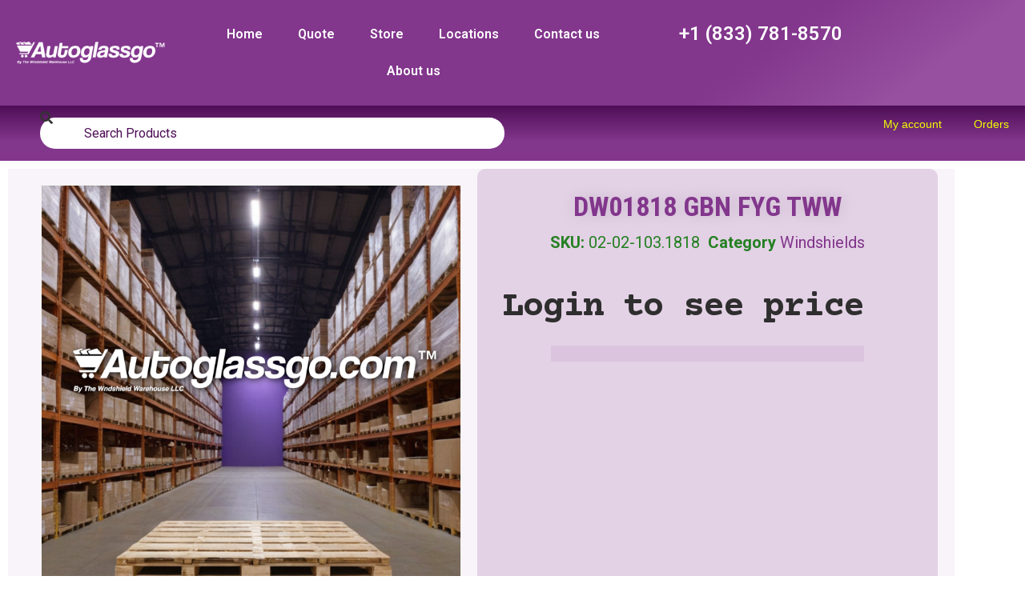

--- FILE ---
content_type: text/html; charset=UTF-8
request_url: https://autoglassgo.com/product/dw01818-gbn-xyg-ben-3
body_size: 22564
content:
<!doctype html>
<html lang="en-US" prefix="og: https://ogp.me/ns#">
<head>
	<meta charset="UTF-8">
	<meta name="viewport" content="width=device-width, initial-scale=1">
	<link rel="profile" href="https://gmpg.org/xfn/11">
	<script>window._wca = window._wca || [];</script>

<!-- Search Engine Optimization by Rank Math - https://rankmath.com/ -->
<title>DW01818 GBN FYG TWW - Auto Glass Go</title>
<meta name="description" content="Glass Type: Windshield"/>
<meta name="robots" content="index, follow, max-snippet:-1, max-video-preview:-1, max-image-preview:large"/>
<link rel="canonical" href="https://autoglassgo.com/product/dw01818-gbn-xyg-ben-3" />
<meta property="og:locale" content="en_US" />
<meta property="og:type" content="product" />
<meta property="og:title" content="DW01818 GBN FYG TWW - Auto Glass Go" />
<meta property="og:description" content="Glass Type: Windshield" />
<meta property="og:url" content="https://autoglassgo.com/product/dw01818-gbn-xyg-ben-3" />
<meta property="og:site_name" content="Auto Glass Go" />
<meta property="og:updated_time" content="2025-07-10T07:36:33-06:00" />
<meta property="og:image" content="https://autoglassgo.com/wp-content/uploads/2024/03/Home.png" />
<meta property="og:image:secure_url" content="https://autoglassgo.com/wp-content/uploads/2024/03/Home.png" />
<meta property="og:image:width" content="1200" />
<meta property="og:image:height" content="628" />
<meta property="og:image:alt" content="DW01818 GBN FYG TWW" />
<meta property="og:image:type" content="image/png" />
<meta property="product:price:amount" content="128" />
<meta property="product:price:currency" content="USD" />
<meta name="twitter:card" content="summary_large_image" />
<meta name="twitter:title" content="DW01818 GBN FYG TWW - Auto Glass Go" />
<meta name="twitter:description" content="Glass Type: Windshield" />
<meta name="twitter:image" content="https://autoglassgo.com/wp-content/uploads/2024/03/Home.png" />
<meta name="twitter:label1" content="Price" />
<meta name="twitter:data1" content="&#036;128.00" />
<meta name="twitter:label2" content="Availability" />
<meta name="twitter:data2" content="&lt;p&gt;&lt;strong&gt;&lt;span style=&quot;color: red&quot;&gt;Out of Stock&lt;/span&gt;&lt;/strong&gt;&lt;/p&gt;" />
<script type="application/ld+json" class="rank-math-schema">{"@context":"https://schema.org","@graph":[{"@type":["AutoPartsStore","Organization"],"@id":"https://autoglassgo.com/#organization","name":"The Windshield Warehouse LLC","url":"https://autoglassgo.com","openingHours":["Monday,Tuesday,Wednesday,Thursday,Friday,Saturday,Sunday 09:00-17:00"]},{"@type":"WebSite","@id":"https://autoglassgo.com/#website","url":"https://autoglassgo.com","name":"Auto Glass Go","alternateName":"autoglassgo.com","publisher":{"@id":"https://autoglassgo.com/#organization"},"inLanguage":"en-US"},{"@type":"ImageObject","@id":"https://autoglassgo.com/wp-content/uploads/2024/03/Home.png","url":"https://autoglassgo.com/wp-content/uploads/2024/03/Home.png","width":"1200","height":"628","inLanguage":"en-US"},{"@type":"ItemPage","@id":"https://autoglassgo.com/product/dw01818-gbn-xyg-ben-3#webpage","url":"https://autoglassgo.com/product/dw01818-gbn-xyg-ben-3","name":"DW01818 GBN FYG TWW - Auto Glass Go","datePublished":"2023-08-10T17:06:41-06:00","dateModified":"2025-07-10T07:36:33-06:00","isPartOf":{"@id":"https://autoglassgo.com/#website"},"primaryImageOfPage":{"@id":"https://autoglassgo.com/wp-content/uploads/2024/03/Home.png"},"inLanguage":"en-US"},{"@type":"Product","name":"DW01818 GBN FYG TWW - Auto Glass Go","description":"Glass Type: Windshield","sku":"02-02-103.1818","category":"Windshields","mainEntityOfPage":{"@id":"https://autoglassgo.com/product/dw01818-gbn-xyg-ben-3#webpage"},"offers":{"@type":"Offer","price":"128.00","priceCurrency":"USD","priceValidUntil":"2027-12-31","availability":"https://schema.org/OutOfStock","itemCondition":"NewCondition","url":"https://autoglassgo.com/product/dw01818-gbn-xyg-ben-3","seller":{"@type":"Organization","@id":"https://autoglassgo.com/","name":"Auto Glass Go","url":"https://autoglassgo.com","logo":""}},"@id":"https://autoglassgo.com/product/dw01818-gbn-xyg-ben-3#richSnippet","image":{"@id":"https://autoglassgo.com/wp-content/uploads/2024/03/Home.png"}}]}</script>
<!-- /Rank Math WordPress SEO plugin -->

<link rel='dns-prefetch' href='//connect.livechatinc.com' />
<link rel='dns-prefetch' href='//stats.wp.com' />
<link rel='dns-prefetch' href='//www.googletagmanager.com' />
<link rel="alternate" type="application/rss+xml" title="Auto Glass Go &raquo; Feed" href="https://autoglassgo.com/feed" />
<link rel="alternate" type="application/rss+xml" title="Auto Glass Go &raquo; Comments Feed" href="https://autoglassgo.com/comments/feed" />
<link rel="alternate" type="application/rss+xml" title="Auto Glass Go &raquo; DW01818 GBN FYG TWW Comments Feed" href="https://autoglassgo.com/product/dw01818-gbn-xyg-ben-3/feed" />
<script>
window._wpemojiSettings = {"baseUrl":"https:\/\/s.w.org\/images\/core\/emoji\/14.0.0\/72x72\/","ext":".png","svgUrl":"https:\/\/s.w.org\/images\/core\/emoji\/14.0.0\/svg\/","svgExt":".svg","source":{"concatemoji":"https:\/\/autoglassgo.com\/wp-includes\/js\/wp-emoji-release.min.js?ver=6.4.3"}};
/*! This file is auto-generated */
!function(i,n){var o,s,e;function c(e){try{var t={supportTests:e,timestamp:(new Date).valueOf()};sessionStorage.setItem(o,JSON.stringify(t))}catch(e){}}function p(e,t,n){e.clearRect(0,0,e.canvas.width,e.canvas.height),e.fillText(t,0,0);var t=new Uint32Array(e.getImageData(0,0,e.canvas.width,e.canvas.height).data),r=(e.clearRect(0,0,e.canvas.width,e.canvas.height),e.fillText(n,0,0),new Uint32Array(e.getImageData(0,0,e.canvas.width,e.canvas.height).data));return t.every(function(e,t){return e===r[t]})}function u(e,t,n){switch(t){case"flag":return n(e,"\ud83c\udff3\ufe0f\u200d\u26a7\ufe0f","\ud83c\udff3\ufe0f\u200b\u26a7\ufe0f")?!1:!n(e,"\ud83c\uddfa\ud83c\uddf3","\ud83c\uddfa\u200b\ud83c\uddf3")&&!n(e,"\ud83c\udff4\udb40\udc67\udb40\udc62\udb40\udc65\udb40\udc6e\udb40\udc67\udb40\udc7f","\ud83c\udff4\u200b\udb40\udc67\u200b\udb40\udc62\u200b\udb40\udc65\u200b\udb40\udc6e\u200b\udb40\udc67\u200b\udb40\udc7f");case"emoji":return!n(e,"\ud83e\udef1\ud83c\udffb\u200d\ud83e\udef2\ud83c\udfff","\ud83e\udef1\ud83c\udffb\u200b\ud83e\udef2\ud83c\udfff")}return!1}function f(e,t,n){var r="undefined"!=typeof WorkerGlobalScope&&self instanceof WorkerGlobalScope?new OffscreenCanvas(300,150):i.createElement("canvas"),a=r.getContext("2d",{willReadFrequently:!0}),o=(a.textBaseline="top",a.font="600 32px Arial",{});return e.forEach(function(e){o[e]=t(a,e,n)}),o}function t(e){var t=i.createElement("script");t.src=e,t.defer=!0,i.head.appendChild(t)}"undefined"!=typeof Promise&&(o="wpEmojiSettingsSupports",s=["flag","emoji"],n.supports={everything:!0,everythingExceptFlag:!0},e=new Promise(function(e){i.addEventListener("DOMContentLoaded",e,{once:!0})}),new Promise(function(t){var n=function(){try{var e=JSON.parse(sessionStorage.getItem(o));if("object"==typeof e&&"number"==typeof e.timestamp&&(new Date).valueOf()<e.timestamp+604800&&"object"==typeof e.supportTests)return e.supportTests}catch(e){}return null}();if(!n){if("undefined"!=typeof Worker&&"undefined"!=typeof OffscreenCanvas&&"undefined"!=typeof URL&&URL.createObjectURL&&"undefined"!=typeof Blob)try{var e="postMessage("+f.toString()+"("+[JSON.stringify(s),u.toString(),p.toString()].join(",")+"));",r=new Blob([e],{type:"text/javascript"}),a=new Worker(URL.createObjectURL(r),{name:"wpTestEmojiSupports"});return void(a.onmessage=function(e){c(n=e.data),a.terminate(),t(n)})}catch(e){}c(n=f(s,u,p))}t(n)}).then(function(e){for(var t in e)n.supports[t]=e[t],n.supports.everything=n.supports.everything&&n.supports[t],"flag"!==t&&(n.supports.everythingExceptFlag=n.supports.everythingExceptFlag&&n.supports[t]);n.supports.everythingExceptFlag=n.supports.everythingExceptFlag&&!n.supports.flag,n.DOMReady=!1,n.readyCallback=function(){n.DOMReady=!0}}).then(function(){return e}).then(function(){var e;n.supports.everything||(n.readyCallback(),(e=n.source||{}).concatemoji?t(e.concatemoji):e.wpemoji&&e.twemoji&&(t(e.twemoji),t(e.wpemoji)))}))}((window,document),window._wpemojiSettings);
</script>
<link rel='stylesheet' id='text-icons-style-css' href='https://autoglassgo.com/wp-content/plugins/wp-live-chat-software-for-wordpress//includes/css/text-icons.css?ver=5.0.3' media='all' />
<style id='wp-emoji-styles-inline-css'>

	img.wp-smiley, img.emoji {
		display: inline !important;
		border: none !important;
		box-shadow: none !important;
		height: 1em !important;
		width: 1em !important;
		margin: 0 0.07em !important;
		vertical-align: -0.1em !important;
		background: none !important;
		padding: 0 !important;
	}
</style>
<link rel='stylesheet' id='wp-block-library-css' href='https://autoglassgo.com/wp-includes/css/dist/block-library/style.min.css?ver=6.4.3' media='all' />
<style id='wp-block-library-inline-css'>
.has-text-align-justify{text-align:justify;}
</style>
<link rel='stylesheet' id='mediaelement-css' href='https://autoglassgo.com/wp-includes/js/mediaelement/mediaelementplayer-legacy.min.css?ver=4.2.17' media='all' />
<link rel='stylesheet' id='wp-mediaelement-css' href='https://autoglassgo.com/wp-includes/js/mediaelement/wp-mediaelement.min.css?ver=6.4.3' media='all' />
<style id='jetpack-sharing-buttons-style-inline-css'>
.jetpack-sharing-buttons__services-list{display:flex;flex-direction:row;flex-wrap:wrap;gap:0;list-style-type:none;margin:5px;padding:0}.jetpack-sharing-buttons__services-list.has-small-icon-size{font-size:12px}.jetpack-sharing-buttons__services-list.has-normal-icon-size{font-size:16px}.jetpack-sharing-buttons__services-list.has-large-icon-size{font-size:24px}.jetpack-sharing-buttons__services-list.has-huge-icon-size{font-size:36px}@media print{.jetpack-sharing-buttons__services-list{display:none!important}}.editor-styles-wrapper .wp-block-jetpack-sharing-buttons{gap:0;padding-inline-start:0}ul.jetpack-sharing-buttons__services-list.has-background{padding:1.25em 2.375em}
</style>
<style id='classic-theme-styles-inline-css'>
/*! This file is auto-generated */
.wp-block-button__link{color:#fff;background-color:#32373c;border-radius:9999px;box-shadow:none;text-decoration:none;padding:calc(.667em + 2px) calc(1.333em + 2px);font-size:1.125em}.wp-block-file__button{background:#32373c;color:#fff;text-decoration:none}
</style>
<style id='global-styles-inline-css'>
body{--wp--preset--color--black: #000000;--wp--preset--color--cyan-bluish-gray: #abb8c3;--wp--preset--color--white: #ffffff;--wp--preset--color--pale-pink: #f78da7;--wp--preset--color--vivid-red: #cf2e2e;--wp--preset--color--luminous-vivid-orange: #ff6900;--wp--preset--color--luminous-vivid-amber: #fcb900;--wp--preset--color--light-green-cyan: #7bdcb5;--wp--preset--color--vivid-green-cyan: #00d084;--wp--preset--color--pale-cyan-blue: #8ed1fc;--wp--preset--color--vivid-cyan-blue: #0693e3;--wp--preset--color--vivid-purple: #9b51e0;--wp--preset--gradient--vivid-cyan-blue-to-vivid-purple: linear-gradient(135deg,rgba(6,147,227,1) 0%,rgb(155,81,224) 100%);--wp--preset--gradient--light-green-cyan-to-vivid-green-cyan: linear-gradient(135deg,rgb(122,220,180) 0%,rgb(0,208,130) 100%);--wp--preset--gradient--luminous-vivid-amber-to-luminous-vivid-orange: linear-gradient(135deg,rgba(252,185,0,1) 0%,rgba(255,105,0,1) 100%);--wp--preset--gradient--luminous-vivid-orange-to-vivid-red: linear-gradient(135deg,rgba(255,105,0,1) 0%,rgb(207,46,46) 100%);--wp--preset--gradient--very-light-gray-to-cyan-bluish-gray: linear-gradient(135deg,rgb(238,238,238) 0%,rgb(169,184,195) 100%);--wp--preset--gradient--cool-to-warm-spectrum: linear-gradient(135deg,rgb(74,234,220) 0%,rgb(151,120,209) 20%,rgb(207,42,186) 40%,rgb(238,44,130) 60%,rgb(251,105,98) 80%,rgb(254,248,76) 100%);--wp--preset--gradient--blush-light-purple: linear-gradient(135deg,rgb(255,206,236) 0%,rgb(152,150,240) 100%);--wp--preset--gradient--blush-bordeaux: linear-gradient(135deg,rgb(254,205,165) 0%,rgb(254,45,45) 50%,rgb(107,0,62) 100%);--wp--preset--gradient--luminous-dusk: linear-gradient(135deg,rgb(255,203,112) 0%,rgb(199,81,192) 50%,rgb(65,88,208) 100%);--wp--preset--gradient--pale-ocean: linear-gradient(135deg,rgb(255,245,203) 0%,rgb(182,227,212) 50%,rgb(51,167,181) 100%);--wp--preset--gradient--electric-grass: linear-gradient(135deg,rgb(202,248,128) 0%,rgb(113,206,126) 100%);--wp--preset--gradient--midnight: linear-gradient(135deg,rgb(2,3,129) 0%,rgb(40,116,252) 100%);--wp--preset--font-size--small: 13px;--wp--preset--font-size--medium: 20px;--wp--preset--font-size--large: 36px;--wp--preset--font-size--x-large: 42px;--wp--preset--spacing--20: 0.44rem;--wp--preset--spacing--30: 0.67rem;--wp--preset--spacing--40: 1rem;--wp--preset--spacing--50: 1.5rem;--wp--preset--spacing--60: 2.25rem;--wp--preset--spacing--70: 3.38rem;--wp--preset--spacing--80: 5.06rem;--wp--preset--shadow--natural: 6px 6px 9px rgba(0, 0, 0, 0.2);--wp--preset--shadow--deep: 12px 12px 50px rgba(0, 0, 0, 0.4);--wp--preset--shadow--sharp: 6px 6px 0px rgba(0, 0, 0, 0.2);--wp--preset--shadow--outlined: 6px 6px 0px -3px rgba(255, 255, 255, 1), 6px 6px rgba(0, 0, 0, 1);--wp--preset--shadow--crisp: 6px 6px 0px rgba(0, 0, 0, 1);}:where(.is-layout-flex){gap: 0.5em;}:where(.is-layout-grid){gap: 0.5em;}body .is-layout-flow > .alignleft{float: left;margin-inline-start: 0;margin-inline-end: 2em;}body .is-layout-flow > .alignright{float: right;margin-inline-start: 2em;margin-inline-end: 0;}body .is-layout-flow > .aligncenter{margin-left: auto !important;margin-right: auto !important;}body .is-layout-constrained > .alignleft{float: left;margin-inline-start: 0;margin-inline-end: 2em;}body .is-layout-constrained > .alignright{float: right;margin-inline-start: 2em;margin-inline-end: 0;}body .is-layout-constrained > .aligncenter{margin-left: auto !important;margin-right: auto !important;}body .is-layout-constrained > :where(:not(.alignleft):not(.alignright):not(.alignfull)){max-width: var(--wp--style--global--content-size);margin-left: auto !important;margin-right: auto !important;}body .is-layout-constrained > .alignwide{max-width: var(--wp--style--global--wide-size);}body .is-layout-flex{display: flex;}body .is-layout-flex{flex-wrap: wrap;align-items: center;}body .is-layout-flex > *{margin: 0;}body .is-layout-grid{display: grid;}body .is-layout-grid > *{margin: 0;}:where(.wp-block-columns.is-layout-flex){gap: 2em;}:where(.wp-block-columns.is-layout-grid){gap: 2em;}:where(.wp-block-post-template.is-layout-flex){gap: 1.25em;}:where(.wp-block-post-template.is-layout-grid){gap: 1.25em;}.has-black-color{color: var(--wp--preset--color--black) !important;}.has-cyan-bluish-gray-color{color: var(--wp--preset--color--cyan-bluish-gray) !important;}.has-white-color{color: var(--wp--preset--color--white) !important;}.has-pale-pink-color{color: var(--wp--preset--color--pale-pink) !important;}.has-vivid-red-color{color: var(--wp--preset--color--vivid-red) !important;}.has-luminous-vivid-orange-color{color: var(--wp--preset--color--luminous-vivid-orange) !important;}.has-luminous-vivid-amber-color{color: var(--wp--preset--color--luminous-vivid-amber) !important;}.has-light-green-cyan-color{color: var(--wp--preset--color--light-green-cyan) !important;}.has-vivid-green-cyan-color{color: var(--wp--preset--color--vivid-green-cyan) !important;}.has-pale-cyan-blue-color{color: var(--wp--preset--color--pale-cyan-blue) !important;}.has-vivid-cyan-blue-color{color: var(--wp--preset--color--vivid-cyan-blue) !important;}.has-vivid-purple-color{color: var(--wp--preset--color--vivid-purple) !important;}.has-black-background-color{background-color: var(--wp--preset--color--black) !important;}.has-cyan-bluish-gray-background-color{background-color: var(--wp--preset--color--cyan-bluish-gray) !important;}.has-white-background-color{background-color: var(--wp--preset--color--white) !important;}.has-pale-pink-background-color{background-color: var(--wp--preset--color--pale-pink) !important;}.has-vivid-red-background-color{background-color: var(--wp--preset--color--vivid-red) !important;}.has-luminous-vivid-orange-background-color{background-color: var(--wp--preset--color--luminous-vivid-orange) !important;}.has-luminous-vivid-amber-background-color{background-color: var(--wp--preset--color--luminous-vivid-amber) !important;}.has-light-green-cyan-background-color{background-color: var(--wp--preset--color--light-green-cyan) !important;}.has-vivid-green-cyan-background-color{background-color: var(--wp--preset--color--vivid-green-cyan) !important;}.has-pale-cyan-blue-background-color{background-color: var(--wp--preset--color--pale-cyan-blue) !important;}.has-vivid-cyan-blue-background-color{background-color: var(--wp--preset--color--vivid-cyan-blue) !important;}.has-vivid-purple-background-color{background-color: var(--wp--preset--color--vivid-purple) !important;}.has-black-border-color{border-color: var(--wp--preset--color--black) !important;}.has-cyan-bluish-gray-border-color{border-color: var(--wp--preset--color--cyan-bluish-gray) !important;}.has-white-border-color{border-color: var(--wp--preset--color--white) !important;}.has-pale-pink-border-color{border-color: var(--wp--preset--color--pale-pink) !important;}.has-vivid-red-border-color{border-color: var(--wp--preset--color--vivid-red) !important;}.has-luminous-vivid-orange-border-color{border-color: var(--wp--preset--color--luminous-vivid-orange) !important;}.has-luminous-vivid-amber-border-color{border-color: var(--wp--preset--color--luminous-vivid-amber) !important;}.has-light-green-cyan-border-color{border-color: var(--wp--preset--color--light-green-cyan) !important;}.has-vivid-green-cyan-border-color{border-color: var(--wp--preset--color--vivid-green-cyan) !important;}.has-pale-cyan-blue-border-color{border-color: var(--wp--preset--color--pale-cyan-blue) !important;}.has-vivid-cyan-blue-border-color{border-color: var(--wp--preset--color--vivid-cyan-blue) !important;}.has-vivid-purple-border-color{border-color: var(--wp--preset--color--vivid-purple) !important;}.has-vivid-cyan-blue-to-vivid-purple-gradient-background{background: var(--wp--preset--gradient--vivid-cyan-blue-to-vivid-purple) !important;}.has-light-green-cyan-to-vivid-green-cyan-gradient-background{background: var(--wp--preset--gradient--light-green-cyan-to-vivid-green-cyan) !important;}.has-luminous-vivid-amber-to-luminous-vivid-orange-gradient-background{background: var(--wp--preset--gradient--luminous-vivid-amber-to-luminous-vivid-orange) !important;}.has-luminous-vivid-orange-to-vivid-red-gradient-background{background: var(--wp--preset--gradient--luminous-vivid-orange-to-vivid-red) !important;}.has-very-light-gray-to-cyan-bluish-gray-gradient-background{background: var(--wp--preset--gradient--very-light-gray-to-cyan-bluish-gray) !important;}.has-cool-to-warm-spectrum-gradient-background{background: var(--wp--preset--gradient--cool-to-warm-spectrum) !important;}.has-blush-light-purple-gradient-background{background: var(--wp--preset--gradient--blush-light-purple) !important;}.has-blush-bordeaux-gradient-background{background: var(--wp--preset--gradient--blush-bordeaux) !important;}.has-luminous-dusk-gradient-background{background: var(--wp--preset--gradient--luminous-dusk) !important;}.has-pale-ocean-gradient-background{background: var(--wp--preset--gradient--pale-ocean) !important;}.has-electric-grass-gradient-background{background: var(--wp--preset--gradient--electric-grass) !important;}.has-midnight-gradient-background{background: var(--wp--preset--gradient--midnight) !important;}.has-small-font-size{font-size: var(--wp--preset--font-size--small) !important;}.has-medium-font-size{font-size: var(--wp--preset--font-size--medium) !important;}.has-large-font-size{font-size: var(--wp--preset--font-size--large) !important;}.has-x-large-font-size{font-size: var(--wp--preset--font-size--x-large) !important;}
.wp-block-navigation a:where(:not(.wp-element-button)){color: inherit;}
:where(.wp-block-post-template.is-layout-flex){gap: 1.25em;}:where(.wp-block-post-template.is-layout-grid){gap: 1.25em;}
:where(.wp-block-columns.is-layout-flex){gap: 2em;}:where(.wp-block-columns.is-layout-grid){gap: 2em;}
.wp-block-pullquote{font-size: 1.5em;line-height: 1.6;}
</style>
<link rel='stylesheet' id='wallet-system-for-woocommerce-pro-css' href='https://autoglassgo.com/wp-content/plugins/wallet-system-for-woocommerce-pro/public/css/wps-public.css?ver=2.2.8' media='all' />
<link rel='stylesheet' id='wallet-system-for-woocommerce-procommon-css' href='https://autoglassgo.com/wp-content/plugins/wallet-system-for-woocommerce-pro/common/src/scss/wallet-system-for-woocommerce-pro-common.css?ver=2.2.8' media='all' />
<link rel='stylesheet' id='wps-public-slick-css' href='https://autoglassgo.com/wp-content/plugins/wallet-system-for-woocommerce/package/lib/slick/slick.min.css?ver=2.6.7' media='all' />
<link rel='stylesheet' id='wps-public-min-css' href='https://autoglassgo.com/wp-content/plugins/wallet-system-for-woocommerce/public/css/wps-public.css?ver=2.6.7' media='all' />
<link rel='stylesheet' id='ppom-tooltip-lib-css' href='https://autoglassgo.com/wp-content/plugins/woocommerce-product-addon/backend/assets/tooltip/tooltip.css?ver=1.0' media='all' />
<link rel='stylesheet' id='ppom-main-css' href='https://autoglassgo.com/wp-content/plugins/woocommerce-product-addon/css/ppom-style.css?ver=33.0.12' media='all' />
<link rel='stylesheet' id='ppom-sm-popup-css' href='https://autoglassgo.com/wp-content/plugins/woocommerce-product-addon/css/ppom-simple-popup.css?ver=33.0.12' media='all' />
<link rel='stylesheet' id='ppom-bootstrap-css' href='https://autoglassgo.com/wp-content/plugins/woocommerce-product-addon/css/bootstrap/bootstrap.css?ver=4.0.0' media='all' />
<link rel='stylesheet' id='ppom-bootstrap-modal-css' href='https://autoglassgo.com/wp-content/plugins/woocommerce-product-addon/css/bootstrap/bootstrap.modal.css?ver=4.0.0' media='all' />
<link rel='stylesheet' id='photoswipe-css' href='https://autoglassgo.com/wp-content/plugins/woocommerce/assets/css/photoswipe/photoswipe.min.css?ver=9.0.3' media='all' />
<link rel='stylesheet' id='photoswipe-default-skin-css' href='https://autoglassgo.com/wp-content/plugins/woocommerce/assets/css/photoswipe/default-skin/default-skin.min.css?ver=9.0.3' media='all' />
<link rel='stylesheet' id='woocommerce-layout-css' href='https://autoglassgo.com/wp-content/plugins/woocommerce/assets/css/woocommerce-layout.css?ver=9.0.3' media='all' />
<style id='woocommerce-layout-inline-css'>

	.infinite-scroll .woocommerce-pagination {
		display: none;
	}
</style>
<link rel='stylesheet' id='woocommerce-smallscreen-css' href='https://autoglassgo.com/wp-content/plugins/woocommerce/assets/css/woocommerce-smallscreen.css?ver=9.0.3' media='only screen and (max-width: 768px)' />
<link rel='stylesheet' id='woocommerce-general-css' href='https://autoglassgo.com/wp-content/plugins/woocommerce/assets/css/woocommerce.css?ver=9.0.3' media='all' />
<style id='woocommerce-inline-inline-css'>
.woocommerce form .form-row .required { visibility: visible; }
</style>
<link rel='stylesheet' id='aws-style-css' href='https://autoglassgo.com/wp-content/plugins/advanced-woo-search/assets/css/common.min.css?ver=3.35' media='all' />
<link rel='stylesheet' id='b2bking_main_style-css' href='https://autoglassgo.com/wp-content/plugins/b2bking-wholesale-for-woocommerce/public/../includes/assets/css/style.css?ver=v4.8.00' media='all' />
<link rel='stylesheet' id='jquery-ui-style-css' href='https://autoglassgo.com/wp-content/plugins/woocommerce-jetpack/includes/css/jquery-ui.css?ver=1769485525' media='all' />
<link rel='stylesheet' id='wcj-timepicker-style-css' href='https://autoglassgo.com/wp-content/plugins/woocommerce-jetpack/includes/lib/timepicker/jquery.timepicker.min.css?ver=7.2.6' media='all' />
<link rel='stylesheet' id='dgwt-wcas-style-css' href='https://autoglassgo.com/wp-content/plugins/ajax-search-for-woocommerce/assets/css/style.min.css?ver=1.30.0' media='all' />
<link rel='stylesheet' id='hello-elementor-css' href='https://autoglassgo.com/wp-content/themes/hello-elementor/style.min.css?ver=3.1.1' media='all' />
<link rel='stylesheet' id='hello-elementor-theme-style-css' href='https://autoglassgo.com/wp-content/themes/hello-elementor/theme.min.css?ver=3.1.1' media='all' />
<link rel='stylesheet' id='hello-elementor-header-footer-css' href='https://autoglassgo.com/wp-content/themes/hello-elementor/header-footer.min.css?ver=3.1.1' media='all' />
<link rel='stylesheet' id='elementor-frontend-css' href='https://autoglassgo.com/wp-content/plugins/elementor/assets/css/frontend.min.css?ver=3.27.0' media='all' />
<link rel='stylesheet' id='elementor-post-12-css' href='https://autoglassgo.com/wp-content/uploads/elementor/css/post-12.css?ver=1754080535' media='all' />
<link rel='stylesheet' id='wpdreams-asl-basic-css' href='https://autoglassgo.com/wp-content/plugins/ajax-search-lite/css/style.basic.css?ver=4.12.7' media='all' />
<link rel='stylesheet' id='wpdreams-asl-instance-css' href='https://autoglassgo.com/wp-content/plugins/ajax-search-lite/css/style-curvy-blue.css?ver=4.12.7' media='all' />
<link rel='stylesheet' id='widget-image-css' href='https://autoglassgo.com/wp-content/plugins/elementor/assets/css/widget-image.min.css?ver=3.27.0' media='all' />
<link rel='stylesheet' id='widget-nav-menu-css' href='https://autoglassgo.com/wp-content/plugins/elementor-pro/assets/css/widget-nav-menu.min.css?ver=3.27.0' media='all' />
<link rel='stylesheet' id='widget-heading-css' href='https://autoglassgo.com/wp-content/plugins/elementor/assets/css/widget-heading.min.css?ver=3.27.0' media='all' />
<link rel='stylesheet' id='widget-search-css' href='https://autoglassgo.com/wp-content/plugins/elementor-pro/assets/css/widget-search.min.css?ver=3.27.0' media='all' />
<link rel='stylesheet' id='widget-icon-list-css' href='https://autoglassgo.com/wp-content/plugins/elementor/assets/css/widget-icon-list.min.css?ver=3.27.0' media='all' />
<link rel='stylesheet' id='widget-icon-box-css' href='https://autoglassgo.com/wp-content/plugins/elementor/assets/css/widget-icon-box.min.css?ver=3.27.0' media='all' />
<link rel='stylesheet' id='widget-woocommerce-product-images-css' href='https://autoglassgo.com/wp-content/plugins/elementor-pro/assets/css/widget-woocommerce-product-images.min.css?ver=3.27.0' media='all' />
<link rel='stylesheet' id='widget-woocommerce-product-price-css' href='https://autoglassgo.com/wp-content/plugins/elementor-pro/assets/css/widget-woocommerce-product-price.min.css?ver=3.27.0' media='all' />
<link rel='stylesheet' id='widget-woocommerce-product-meta-css' href='https://autoglassgo.com/wp-content/plugins/elementor-pro/assets/css/widget-woocommerce-product-meta.min.css?ver=3.27.0' media='all' />
<link rel='stylesheet' id='widget-woocommerce-product-add-to-cart-css' href='https://autoglassgo.com/wp-content/plugins/elementor-pro/assets/css/widget-woocommerce-product-add-to-cart.min.css?ver=3.27.0' media='all' />
<link rel='stylesheet' id='elementor-icons-css' href='https://autoglassgo.com/wp-content/plugins/elementor/assets/lib/eicons/css/elementor-icons.min.css?ver=5.35.0' media='all' />
<link rel='stylesheet' id='elementor-post-23323-css' href='https://autoglassgo.com/wp-content/uploads/elementor/css/post-23323.css?ver=1754080995' media='all' />
<link rel='stylesheet' id='elementor-post-1733-css' href='https://autoglassgo.com/wp-content/uploads/elementor/css/post-1733.css?ver=1754072254' media='all' />
<link rel='stylesheet' id='text-widgets-style-css' href='https://autoglassgo.com/wp-content/plugins/wp-live-chat-software-for-wordpress//includes/css/widgets.css?ver=5.0.3' media='all' />
<link rel='stylesheet' id='elementor-post-1415-css' href='https://autoglassgo.com/wp-content/uploads/elementor/css/post-1415.css?ver=1754072254' media='all' />
<link rel='stylesheet' id='ekit-widget-styles-css' href='https://autoglassgo.com/wp-content/plugins/elementskit-lite/widgets/init/assets/css/widget-styles.css?ver=3.5.2' media='all' />
<link rel='stylesheet' id='ekit-responsive-css' href='https://autoglassgo.com/wp-content/plugins/elementskit-lite/widgets/init/assets/css/responsive.css?ver=3.5.2' media='all' />
<link rel='stylesheet' id='eael-general-css' href='https://autoglassgo.com/wp-content/plugins/essential-addons-for-elementor-lite/assets/front-end/css/view/general.min.css?ver=6.1.17' media='all' />
<link rel='stylesheet' id='google-fonts-1-css' href='https://fonts.googleapis.com/css?family=Roboto%3A100%2C100italic%2C200%2C200italic%2C300%2C300italic%2C400%2C400italic%2C500%2C500italic%2C600%2C600italic%2C700%2C700italic%2C800%2C800italic%2C900%2C900italic%7CRoboto+Slab%3A100%2C100italic%2C200%2C200italic%2C300%2C300italic%2C400%2C400italic%2C500%2C500italic%2C600%2C600italic%2C700%2C700italic%2C800%2C800italic%2C900%2C900italic%7CRoboto+Condensed%3A100%2C100italic%2C200%2C200italic%2C300%2C300italic%2C400%2C400italic%2C500%2C500italic%2C600%2C600italic%2C700%2C700italic%2C800%2C800italic%2C900%2C900italic%7CJosefin+Sans%3A100%2C100italic%2C200%2C200italic%2C300%2C300italic%2C400%2C400italic%2C500%2C500italic%2C600%2C600italic%2C700%2C700italic%2C800%2C800italic%2C900%2C900italic%7CCourier+Prime%3A100%2C100italic%2C200%2C200italic%2C300%2C300italic%2C400%2C400italic%2C500%2C500italic%2C600%2C600italic%2C700%2C700italic%2C800%2C800italic%2C900%2C900italic&#038;display=swap&#038;ver=6.4.3' media='all' />
<link rel='stylesheet' id='elementor-icons-shared-0-css' href='https://autoglassgo.com/wp-content/plugins/elementor/assets/lib/font-awesome/css/fontawesome.min.css?ver=5.15.3' media='all' />
<link rel='stylesheet' id='elementor-icons-fa-solid-css' href='https://autoglassgo.com/wp-content/plugins/elementor/assets/lib/font-awesome/css/solid.min.css?ver=5.15.3' media='all' />
<link rel='stylesheet' id='elementor-icons-ekiticons-css' href='https://autoglassgo.com/wp-content/plugins/elementskit-lite/modules/elementskit-icon-pack/assets/css/ekiticons.css?ver=3.5.2' media='all' />
<link rel='stylesheet' id='elementor-icons-fa-regular-css' href='https://autoglassgo.com/wp-content/plugins/elementor/assets/lib/font-awesome/css/regular.min.css?ver=5.15.3' media='all' />
<link rel="preconnect" href="https://fonts.gstatic.com/" crossorigin><script src="https://autoglassgo.com/wp-includes/js/jquery/jquery.min.js?ver=3.7.1" id="jquery-core-js"></script>
<script src="https://autoglassgo.com/wp-includes/js/jquery/jquery-migrate.min.js?ver=3.4.1" id="jquery-migrate-js"></script>
<script id="print-invoices-packing-slip-labels-for-woocommerce_public-js-extra">
var wf_pklist_params_public = {"show_document_preview":"No","document_access_type":"logged_in","is_user_logged_in":"","msgs":{"invoice_number_prompt_free_order":"\u2018Generate invoice for free orders\u2019 is disabled in Invoice settings > Advanced. You are attempting to generate invoice for this free order. Proceed?","creditnote_number_prompt":"Refund in this order seems not having credit number yet. Do you want to manually generate one ?","invoice_number_prompt_no_from_addr":"Please fill the `from address` in the plugin's general settings.","invoice_title_prompt":"Invoice","invoice_number_prompt":"number has not been generated yet. Do you want to manually generate one ?","pop_dont_show_again":false,"request_error":"Request error.","error_loading_data":"Error loading data.","min_value_error":"minimum value should be","generating_document_text":"Generating document...","new_tab_open_error":"Failed to open new tab. Please check your browser settings."}};
</script>
<script src="https://autoglassgo.com/wp-content/plugins/print-invoices-packing-slip-labels-for-woocommerce/public/js/wf-woocommerce-packing-list-public.js?ver=4.7.7" id="print-invoices-packing-slip-labels-for-woocommerce_public-js"></script>
<script id="wallet-system-for-woocommerce-pro-js-extra">
var wsfwp_public_param = {"ajaxurl":"https:\/\/autoglassgo.com\/wp-admin\/admin-ajax.php","wsfwp_ajax_error":"An error occured!","wsfwp_amount_error":"Enter amount greater than 0","wsfwp_transfer_amount_error":"Transfer amount should be less than or equal to wallet balance.","wsfwp_recharge_minamount_error":"Recharge amount should be greater than or equal to ","wsfwp_recharge_maxamount_error":"Recharge amount should be less than or equal to ","wsfwp_copied_code":"Link Copied","nonce":"f1699ecfd9","wsfwp_coupon_error":"Please enter Coupon Code"};
</script>
<script src="https://autoglassgo.com/wp-content/plugins/wallet-system-for-woocommerce-pro/public/src/js/wallet-system-for-woocommerce-pro-public.js?ver=2.2.8" id="wallet-system-for-woocommerce-pro-js"></script>
<script id="wallet-system-for-woocommerce-procommon-js-extra">
var wsfwp_common_param = {"ajaxurl":"https:\/\/autoglassgo.com\/wp-admin\/admin-ajax.php"};
</script>
<script src="https://autoglassgo.com/wp-content/plugins/wallet-system-for-woocommerce-pro/common/src/js/wallet-system-for-woocommerce-pro-common.js?ver=2.2.8" id="wallet-system-for-woocommerce-procommon-js"></script>
<script src="https://autoglassgo.com/wp-content/plugins/wallet-system-for-woocommerce/package/lib/slick/slick.min.js?ver=2.6.7" id="wps-silk-script-js"></script>
<script id="wallet-system-for-woocommerce-js-extra">
var wsfw_public_param = {"ajaxurl":"https:\/\/autoglassgo.com\/wp-admin\/admin-ajax.php","nonce":"f1699ecfd9","datatable_pagination_text":"Rows per page _MENU_","datatable_info":"_START_ - _END_ of _TOTAL_","wsfw_ajax_error":"An error occured!","wsfw_amount_error":"Enter amount greater than 0","wsfw_min_wallet_withdrawal":"Wallet Withdrawal Amount Must Be Greater Than","wsfw_max_wallet_withdrawal":"Wallet Withdrawal Amount Should Be Less Than","wsfw_min_wallet_transfer":"Wallet Transfer Amount Must Be Greater Than","wsfw_max_wallet_transfer":"Wallet Transfer Amount Should Be Less Than","wsfw_partial_payment_msg":"Amount want to use from wallet","wsfw_apply_wallet_msg":"Apply wallet","wsfw_transfer_amount_error":"Transfer amount should be less than or equal to wallet balance.","wsfw_withdrawal_amount_error":"Withdrawal amount should be less than or equal to wallet balance.","wsfw_recharge_minamount_error":"Recharge amount should be greater than or equal to ","wsfw_recharge_maxamount_error":"Recharge amount should be less than or equal to ","wsfw_wallet_transfer":"You cannot transfer amount to yourself.","wsfw_unset_amount":"Wallet Amount Removed","wsfw_wallet_paypal":"","wps_wsfw_notification_color":""};
</script>
<script src="https://autoglassgo.com/wp-content/plugins/wallet-system-for-woocommerce/public/src/js/wallet-system-for-woocommerce-public.js?ver=2.6.7" id="wallet-system-for-woocommerce-js"></script>
<script id="wallet-system-for-woocommercecommon-js-extra">
var wsfw_common_param = {"ajaxurl":"https:\/\/autoglassgo.com\/wp-admin\/admin-ajax.php","nonce":"ec8ab22c72"};
</script>
<script src="https://autoglassgo.com/wp-content/plugins/wallet-system-for-woocommerce/common/src/js/wallet-system-for-woocommerce-common.js?ver=2.6.7" id="wallet-system-for-woocommercecommon-js"></script>
<script src="https://autoglassgo.com/wp-content/plugins/woocommerce/assets/js/jquery-blockui/jquery.blockUI.min.js?ver=2.7.0-wc.9.0.3" id="jquery-blockui-js" data-wp-strategy="defer"></script>
<script id="wc-add-to-cart-js-extra">
var wc_add_to_cart_params = {"ajax_url":"\/wp-admin\/admin-ajax.php","wc_ajax_url":"\/?wc-ajax=%%endpoint%%","i18n_view_cart":"View cart","cart_url":"https:\/\/autoglassgo.com\/cart","is_cart":"","cart_redirect_after_add":"no"};
</script>
<script src="https://autoglassgo.com/wp-content/plugins/woocommerce/assets/js/frontend/add-to-cart.min.js?ver=9.0.3" id="wc-add-to-cart-js" defer data-wp-strategy="defer"></script>
<script src="https://autoglassgo.com/wp-content/plugins/woocommerce/assets/js/zoom/jquery.zoom.min.js?ver=1.7.21-wc.9.0.3" id="zoom-js" defer data-wp-strategy="defer"></script>
<script src="https://autoglassgo.com/wp-content/plugins/woocommerce/assets/js/flexslider/jquery.flexslider.min.js?ver=2.7.2-wc.9.0.3" id="flexslider-js" defer data-wp-strategy="defer"></script>
<script src="https://autoglassgo.com/wp-content/plugins/woocommerce/assets/js/photoswipe/photoswipe.min.js?ver=4.1.1-wc.9.0.3" id="photoswipe-js" defer data-wp-strategy="defer"></script>
<script src="https://autoglassgo.com/wp-content/plugins/woocommerce/assets/js/photoswipe/photoswipe-ui-default.min.js?ver=4.1.1-wc.9.0.3" id="photoswipe-ui-default-js" defer data-wp-strategy="defer"></script>
<script id="wc-single-product-js-extra">
var wc_single_product_params = {"i18n_required_rating_text":"Please select a rating","review_rating_required":"yes","flexslider":{"rtl":false,"animation":"slide","smoothHeight":true,"directionNav":false,"controlNav":"thumbnails","slideshow":false,"animationSpeed":500,"animationLoop":false,"allowOneSlide":false},"zoom_enabled":"1","zoom_options":[],"photoswipe_enabled":"1","photoswipe_options":{"shareEl":false,"closeOnScroll":false,"history":false,"hideAnimationDuration":0,"showAnimationDuration":0},"flexslider_enabled":"1"};
</script>
<script src="https://autoglassgo.com/wp-content/plugins/woocommerce/assets/js/frontend/single-product.min.js?ver=9.0.3" id="wc-single-product-js" defer data-wp-strategy="defer"></script>
<script src="https://autoglassgo.com/wp-content/plugins/woocommerce/assets/js/js-cookie/js.cookie.min.js?ver=2.1.4-wc.9.0.3" id="js-cookie-js" data-wp-strategy="defer"></script>
<script id="text-connect-js-extra">
var textConnect = {"addons":["woocommerce","elementor"],"ajax_url":"https:\/\/autoglassgo.com\/wp-admin\/admin-ajax.php","visitor":null};
</script>
<script src="https://autoglassgo.com/wp-content/plugins/wp-live-chat-software-for-wordpress//includes/js/textConnect.js?ver=5.0.3" id="text-connect-js"></script>
<script src="https://stats.wp.com/s-202605.js" id="woocommerce-analytics-js" defer data-wp-strategy="defer"></script>

<!-- Google tag (gtag.js) snippet added by Site Kit -->

<!-- Google Analytics snippet added by Site Kit -->
<script src="https://www.googletagmanager.com/gtag/js?id=G-5P1N8N0510" id="google_gtagjs-js" async></script>
<script id="google_gtagjs-js-after">
window.dataLayer = window.dataLayer || [];function gtag(){dataLayer.push(arguments);}
gtag("set","linker",{"domains":["autoglassgo.com"]});
gtag("js", new Date());
gtag("set", "developer_id.dZTNiMT", true);
gtag("config", "G-5P1N8N0510");
 window._googlesitekit = window._googlesitekit || {}; window._googlesitekit.throttledEvents = []; window._googlesitekit.gtagEvent = (name, data) => { var key = JSON.stringify( { name, data } ); if ( !! window._googlesitekit.throttledEvents[ key ] ) { return; } window._googlesitekit.throttledEvents[ key ] = true; setTimeout( () => { delete window._googlesitekit.throttledEvents[ key ]; }, 5 ); gtag( "event", name, { ...data, event_source: "site-kit" } ); };
</script>

<!-- End Google tag (gtag.js) snippet added by Site Kit -->
<link rel="https://api.w.org/" href="https://autoglassgo.com/wp-json/" /><link rel="alternate" type="application/json" href="https://autoglassgo.com/wp-json/wp/v2/product/5557" /><link rel="EditURI" type="application/rsd+xml" title="RSD" href="https://autoglassgo.com/xmlrpc.php?rsd" />
<meta name="generator" content="WordPress 6.4.3" />
<link rel='shortlink' href='https://autoglassgo.com/?p=5557' />
<link rel="alternate" type="application/json+oembed" href="https://autoglassgo.com/wp-json/oembed/1.0/embed?url=https%3A%2F%2Fautoglassgo.com%2Fproduct%2Fdw01818-gbn-xyg-ben-3" />
<link rel="alternate" type="text/xml+oembed" href="https://autoglassgo.com/wp-json/oembed/1.0/embed?url=https%3A%2F%2Fautoglassgo.com%2Fproduct%2Fdw01818-gbn-xyg-ben-3&#038;format=xml" />
<meta name="generator" content="Site Kit by Google 1.154.0" />	<style>img#wpstats{display:none}</style>
		<style type="text/css"></style>		<style>
			.dgwt-wcas-ico-magnifier,.dgwt-wcas-ico-magnifier-handler{max-width:20px}.dgwt-wcas-search-wrapp .dgwt-wcas-sf-wrapp input[type=search].dgwt-wcas-search-input,.dgwt-wcas-search-wrapp .dgwt-wcas-sf-wrapp input[type=search].dgwt-wcas-search-input:hover,.dgwt-wcas-search-wrapp .dgwt-wcas-sf-wrapp input[type=search].dgwt-wcas-search-input:focus{color:#000;border-color:#fff}.dgwt-wcas-sf-wrapp input[type=search].dgwt-wcas-search-input::placeholder{color:#000;opacity:.3}.dgwt-wcas-sf-wrapp input[type=search].dgwt-wcas-search-input::-webkit-input-placeholder{color:#000;opacity:.3}.dgwt-wcas-sf-wrapp input[type=search].dgwt-wcas-search-input:-moz-placeholder{color:#000;opacity:.3}.dgwt-wcas-sf-wrapp input[type=search].dgwt-wcas-search-input::-moz-placeholder{color:#000;opacity:.3}.dgwt-wcas-sf-wrapp input[type=search].dgwt-wcas-search-input:-ms-input-placeholder{color:#000}.dgwt-wcas-no-submit.dgwt-wcas-search-wrapp .dgwt-wcas-ico-magnifier path,.dgwt-wcas-search-wrapp .dgwt-wcas-close path{fill:#000}.dgwt-wcas-loader-circular-path{stroke:#000}.dgwt-wcas-preloader{opacity:.6}.dgwt-wcas-search-wrapp .dgwt-wcas-sf-wrapp .dgwt-wcas-search-submit::before{}.dgwt-wcas-search-wrapp .dgwt-wcas-sf-wrapp .dgwt-wcas-search-submit:hover::before,.dgwt-wcas-search-wrapp .dgwt-wcas-sf-wrapp .dgwt-wcas-search-submit:focus::before{}.dgwt-wcas-search-wrapp .dgwt-wcas-sf-wrapp .dgwt-wcas-search-submit,.dgwt-wcas-om-bar .dgwt-wcas-om-return{color:#82368c}.dgwt-wcas-search-wrapp .dgwt-wcas-ico-magnifier,.dgwt-wcas-search-wrapp .dgwt-wcas-sf-wrapp .dgwt-wcas-search-submit svg path,.dgwt-wcas-om-bar .dgwt-wcas-om-return svg path{fill:#82368c}.dgwt-wcas-st strong,.dgwt-wcas-sd strong{color:#82368c}.dgwt-wcas-suggestions-wrapp,.dgwt-wcas-details-wrapp,.dgwt-wcas-suggestion,.dgwt-wcas-datails-title,.dgwt-wcas-details-more-products{border-color:#0a0a0a!important}		</style>
			<noscript><style>.woocommerce-product-gallery{ opacity: 1 !important; }</style></noscript>
					<link rel="preconnect" href="https://fonts.gstatic.com" crossorigin />
				<link rel="preload" as="style" href="//fonts.googleapis.com/css?family=Open+Sans&display=swap" />
				<link rel="stylesheet" href="//fonts.googleapis.com/css?family=Open+Sans&display=swap" media="all" />
				<meta name="generator" content="Elementor 3.27.0; features: additional_custom_breakpoints; settings: css_print_method-external, google_font-enabled, font_display-swap">
			<style>
				.e-con.e-parent:nth-of-type(n+4):not(.e-lazyloaded):not(.e-no-lazyload),
				.e-con.e-parent:nth-of-type(n+4):not(.e-lazyloaded):not(.e-no-lazyload) * {
					background-image: none !important;
				}
				@media screen and (max-height: 1024px) {
					.e-con.e-parent:nth-of-type(n+3):not(.e-lazyloaded):not(.e-no-lazyload),
					.e-con.e-parent:nth-of-type(n+3):not(.e-lazyloaded):not(.e-no-lazyload) * {
						background-image: none !important;
					}
				}
				@media screen and (max-height: 640px) {
					.e-con.e-parent:nth-of-type(n+2):not(.e-lazyloaded):not(.e-no-lazyload),
					.e-con.e-parent:nth-of-type(n+2):not(.e-lazyloaded):not(.e-no-lazyload) * {
						background-image: none !important;
					}
				}
			</style>
			<script id="google_gtagjs" src="https://www.googletagmanager.com/gtag/js?id=G-FWQ2Q28QN0" async></script>
<script id="google_gtagjs-inline">
window.dataLayer = window.dataLayer || [];function gtag(){dataLayer.push(arguments);}gtag('js', new Date());gtag('config', 'G-FWQ2Q28QN0', {} );
</script>
			            <style>
				            
					div[id*='ajaxsearchlitesettings'].searchsettings .asl_option_inner label {
						font-size: 0px !important;
						color: rgba(0, 0, 0, 0);
					}
					div[id*='ajaxsearchlitesettings'].searchsettings .asl_option_inner label:after {
						font-size: 11px !important;
						position: absolute;
						top: 0;
						left: 0;
						z-index: 1;
					}
					.asl_w_container {
						width: 100%;
						margin: 0px 0px 0px 0px;
						min-width: 200px;
					}
					div[id*='ajaxsearchlite'].asl_m {
						width: 100%;
					}
					div[id*='ajaxsearchliteres'].wpdreams_asl_results div.resdrg span.highlighted {
						font-weight: bold;
						color: rgba(217, 49, 43, 1);
						background-color: rgba(238, 238, 238, 1);
					}
					div[id*='ajaxsearchliteres'].wpdreams_asl_results .results img.asl_image {
						width: 70px;
						height: 70px;
						object-fit: cover;
					}
					div.asl_r .results {
						max-height: none;
					}
				
							.asl_w, .asl_w * {font-family:"Roboto Condensed Bold" !important;}
							.asl_m input[type=search]::placeholder{font-family:"Roboto Condensed Bold" !important;}
							.asl_m input[type=search]::-webkit-input-placeholder{font-family:"Roboto Condensed Bold" !important;}
							.asl_m input[type=search]::-moz-placeholder{font-family:"Roboto Condensed Bold" !important;}
							.asl_m input[type=search]:-ms-input-placeholder{font-family:"Roboto Condensed Bold" !important;}
						
						.asl_m, .asl_m .probox {
							background-color: rgba(255, 255, 255, 1) !important;
							background-image: none !important;
							-webkit-background-image: none !important;
							-ms-background-image: none !important;
						}
					
						.asl_m .probox svg {
							fill: rgba(130, 54, 140, 1) !important;
						}
						.asl_m .probox .innericon {
							background-color: rgba(255, 255, 255, 1) !important;
							background-image: none !important;
							-webkit-background-image: none !important;
							-ms-background-image: none !important;
						}
					
						div.asl_r.asl_w.vertical .results .item::after {
							display: block;
							position: absolute;
							bottom: 0;
							content: '';
							height: 1px;
							width: 100%;
							background: #D8D8D8;
						}
						div.asl_r.asl_w.vertical .results .item.asl_last_item::after {
							display: none;
						}
								            </style>
			            <link rel="icon" href="https://autoglassgo.com/wp-content/uploads/2024/03/cropped-favicon_autoglassgo-32x32.png" sizes="32x32" />
<link rel="icon" href="https://autoglassgo.com/wp-content/uploads/2024/03/cropped-favicon_autoglassgo-192x192.png" sizes="192x192" />
<link rel="apple-touch-icon" href="https://autoglassgo.com/wp-content/uploads/2024/03/cropped-favicon_autoglassgo-180x180.png" />
<meta name="msapplication-TileImage" content="https://autoglassgo.com/wp-content/uploads/2024/03/cropped-favicon_autoglassgo-270x270.png" />
</head>
<body class="product-template-default single single-product postid-5557 theme-hello-elementor woocommerce woocommerce-page woocommerce-no-js elementor-default elementor-template-full-width elementor-kit-12 elementor-page-1415">


<a class="skip-link screen-reader-text" href="#content">Skip to content</a>

		<div data-elementor-type="header" data-elementor-id="23323" class="elementor elementor-23323 elementor-location-header" data-elementor-post-type="elementor_library">
			<div class="elementor-element elementor-element-0aa95d4 e-con-full e-flex e-con e-parent" data-id="0aa95d4" data-element_type="container" data-settings="{&quot;background_background&quot;:&quot;gradient&quot;}">
		<div class="elementor-element elementor-element-2181314 e-con-full e-flex e-con e-child" data-id="2181314" data-element_type="container">
				<div class="elementor-element elementor-element-6730a69 elementor-widget elementor-widget-image" data-id="6730a69" data-element_type="widget" data-widget_type="image.default">
				<div class="elementor-widget-container">
															<img fetchpriority="high" width="800" height="123" src="https://autoglassgo.com/wp-content/uploads/2025/08/AGG-sin-puntocomm-1024x157.png" class="attachment-large size-large wp-image-23356" alt="" srcset="https://autoglassgo.com/wp-content/uploads/2025/08/AGG-sin-puntocomm-1024x157.png 1024w, https://autoglassgo.com/wp-content/uploads/2025/08/AGG-sin-puntocomm-300x46.png 300w, https://autoglassgo.com/wp-content/uploads/2025/08/AGG-sin-puntocomm-768x118.png 768w, https://autoglassgo.com/wp-content/uploads/2025/08/AGG-sin-puntocomm-1536x235.png 1536w, https://autoglassgo.com/wp-content/uploads/2025/08/AGG-sin-puntocomm-2048x314.png 2048w, https://autoglassgo.com/wp-content/uploads/2025/08/AGG-sin-puntocomm-600x92.png 600w, https://autoglassgo.com/wp-content/uploads/2025/08/AGG-sin-puntocomm-64x10.png 64w" sizes="(max-width: 800px) 100vw, 800px" />															</div>
				</div>
				</div>
		<div class="elementor-element elementor-element-4653580 e-con-full e-flex e-con e-child" data-id="4653580" data-element_type="container">
				<div class="elementor-element elementor-element-425df8c elementor-nav-menu__align-center elementor-widget__width-inherit elementor-nav-menu--dropdown-mobile elementor-nav-menu__text-align-aside elementor-nav-menu--toggle elementor-nav-menu--burger elementor-widget elementor-widget-nav-menu" data-id="425df8c" data-element_type="widget" data-settings="{&quot;layout&quot;:&quot;horizontal&quot;,&quot;submenu_icon&quot;:{&quot;value&quot;:&quot;&lt;i class=\&quot;fas fa-caret-down\&quot;&gt;&lt;\/i&gt;&quot;,&quot;library&quot;:&quot;fa-solid&quot;},&quot;toggle&quot;:&quot;burger&quot;}" data-widget_type="nav-menu.default">
				<div class="elementor-widget-container">
								<nav aria-label="Menu" class="elementor-nav-menu--main elementor-nav-menu__container elementor-nav-menu--layout-horizontal e--pointer-text e--animation-none">
				<ul id="menu-1-425df8c" class="elementor-nav-menu"><li class="menu-item menu-item-type-post_type menu-item-object-page menu-item-home menu-item-23303"><a href="https://autoglassgo.com/" class="elementor-item">Home</a></li>
<li class="menu-item menu-item-type-post_type menu-item-object-page menu-item-23304"><a href="https://autoglassgo.com/quote" class="elementor-item">Quote</a></li>
<li class="menu-item menu-item-type-post_type menu-item-object-page menu-item-23305"><a href="https://autoglassgo.com/store" class="elementor-item">Store</a></li>
<li class="menu-item menu-item-type-post_type menu-item-object-page menu-item-23306"><a href="https://autoglassgo.com/locations" class="elementor-item">Locations</a></li>
<li class="menu-item menu-item-type-post_type menu-item-object-page menu-item-23309"><a href="https://autoglassgo.com/contact-us" class="elementor-item">Contact us</a></li>
<li class="menu-item menu-item-type-post_type menu-item-object-page menu-item-23310"><a href="https://autoglassgo.com/about-us" class="elementor-item">About us</a></li>
</ul>			</nav>
					<div class="elementor-menu-toggle" role="button" tabindex="0" aria-label="Menu Toggle" aria-expanded="false">
			<i aria-hidden="true" role="presentation" class="elementor-menu-toggle__icon--open eicon-menu-bar"></i><i aria-hidden="true" role="presentation" class="elementor-menu-toggle__icon--close eicon-close"></i>		</div>
					<nav class="elementor-nav-menu--dropdown elementor-nav-menu__container" aria-hidden="true">
				<ul id="menu-2-425df8c" class="elementor-nav-menu"><li class="menu-item menu-item-type-post_type menu-item-object-page menu-item-home menu-item-23303"><a href="https://autoglassgo.com/" class="elementor-item" tabindex="-1">Home</a></li>
<li class="menu-item menu-item-type-post_type menu-item-object-page menu-item-23304"><a href="https://autoglassgo.com/quote" class="elementor-item" tabindex="-1">Quote</a></li>
<li class="menu-item menu-item-type-post_type menu-item-object-page menu-item-23305"><a href="https://autoglassgo.com/store" class="elementor-item" tabindex="-1">Store</a></li>
<li class="menu-item menu-item-type-post_type menu-item-object-page menu-item-23306"><a href="https://autoglassgo.com/locations" class="elementor-item" tabindex="-1">Locations</a></li>
<li class="menu-item menu-item-type-post_type menu-item-object-page menu-item-23309"><a href="https://autoglassgo.com/contact-us" class="elementor-item" tabindex="-1">Contact us</a></li>
<li class="menu-item menu-item-type-post_type menu-item-object-page menu-item-23310"><a href="https://autoglassgo.com/about-us" class="elementor-item" tabindex="-1">About us</a></li>
</ul>			</nav>
						</div>
				</div>
				</div>
		<div class="elementor-element elementor-element-dd9e93b e-con-full e-flex e-con e-child" data-id="dd9e93b" data-element_type="container">
				<div class="elementor-element elementor-element-4e48b9a elementor-widget elementor-widget-heading" data-id="4e48b9a" data-element_type="widget" data-widget_type="heading.default">
				<div class="elementor-widget-container">
					<h2 class="elementor-heading-title elementor-size-default">+1 (833) 781-8570</h2>				</div>
				</div>
				</div>
				</div>
		<div class="elementor-element elementor-element-decda29 e-con-full e-flex e-con e-parent" data-id="decda29" data-element_type="container" data-settings="{&quot;background_background&quot;:&quot;gradient&quot;}">
		<div class="elementor-element elementor-element-2f21c52 e-con-full e-flex e-con e-child" data-id="2f21c52" data-element_type="container">
				<div class="elementor-element elementor-element-65296f3 elementor-widget elementor-widget-search" data-id="65296f3" data-element_type="widget" data-settings="{&quot;submit_trigger&quot;:&quot;key_enter&quot;,&quot;pagination_type_options&quot;:&quot;none&quot;}" data-widget_type="search.default">
				<div class="elementor-widget-container">
							<search class="e-search hidden" role="search">
			<form class="e-search-form" action="https://autoglassgo.com" method="get">

				
				<label class="e-search-label" for="search-65296f3">
					<span class="elementor-screen-only">
						Search					</span>
					<i aria-hidden="true" class="fas fa-search"></i>				</label>

				<div class="e-search-input-wrapper">
					<input id="search-65296f3" placeholder="Search Products" class="e-search-input" type="search" name="s" value="" autocomplete="off" role="combobox" aria-autocomplete="list" aria-expanded="false" aria-controls="results-65296f3" aria-haspopup="listbox">
					<i aria-hidden="true" class="fas fa-times"></i>										<output id="results-65296f3" class="e-search-results-container hide-loader" aria-live="polite" aria-atomic="true" aria-label="Results for search" tabindex="0">
						<div class="e-search-results"></div>
											</output>
									</div>
				
				
				<button class="e-search-submit elementor-screen-only " type="submit" aria-label="Search">
					
									</button>
				<input type="hidden" name="e_search_props" value="65296f3-23323">
			</form>
		</search>
						</div>
				</div>
				</div>
		<div class="elementor-element elementor-element-47e4c6c e-con-full e-flex e-con e-child" data-id="47e4c6c" data-element_type="container">
				<div class="elementor-element elementor-element-a961987 elementor-nav-menu__align-end elementor-nav-menu--dropdown-tablet elementor-nav-menu__text-align-aside elementor-nav-menu--toggle elementor-nav-menu--burger elementor-widget elementor-widget-nav-menu" data-id="a961987" data-element_type="widget" data-settings="{&quot;layout&quot;:&quot;horizontal&quot;,&quot;submenu_icon&quot;:{&quot;value&quot;:&quot;&lt;i class=\&quot;fas fa-caret-down\&quot;&gt;&lt;\/i&gt;&quot;,&quot;library&quot;:&quot;fa-solid&quot;},&quot;toggle&quot;:&quot;burger&quot;}" data-widget_type="nav-menu.default">
				<div class="elementor-widget-container">
								<nav aria-label="Menu" class="elementor-nav-menu--main elementor-nav-menu__container elementor-nav-menu--layout-horizontal e--pointer-text e--animation-none">
				<ul id="menu-1-a961987" class="elementor-nav-menu"><li class="menu-item menu-item-type-post_type menu-item-object-page menu-item-23326"><a href="https://autoglassgo.com/my-account" class="elementor-item">My account</a></li>
<li class="menu-item menu-item-type-custom menu-item-object-custom menu-item-23329"><a href="https://autoglassgo.com/my-account/orders" class="elementor-item">Orders</a></li>
</ul>			</nav>
					<div class="elementor-menu-toggle" role="button" tabindex="0" aria-label="Menu Toggle" aria-expanded="false">
			<i aria-hidden="true" role="presentation" class="elementor-menu-toggle__icon--open eicon-menu-bar"></i><i aria-hidden="true" role="presentation" class="elementor-menu-toggle__icon--close eicon-close"></i>		</div>
					<nav class="elementor-nav-menu--dropdown elementor-nav-menu__container" aria-hidden="true">
				<ul id="menu-2-a961987" class="elementor-nav-menu"><li class="menu-item menu-item-type-post_type menu-item-object-page menu-item-23326"><a href="https://autoglassgo.com/my-account" class="elementor-item" tabindex="-1">My account</a></li>
<li class="menu-item menu-item-type-custom menu-item-object-custom menu-item-23329"><a href="https://autoglassgo.com/my-account/orders" class="elementor-item" tabindex="-1">Orders</a></li>
</ul>			</nav>
						</div>
				</div>
				</div>
				</div>
				</div>
		<div class="woocommerce-notices-wrapper"></div>		<div data-elementor-type="product" data-elementor-id="1415" class="elementor elementor-1415 elementor-location-single post-5557 product type-product status-publish product_cat-windshields first outofstock shipping-taxable product-type-simple product" data-elementor-post-type="elementor_library">
			<div class="elementor-element elementor-element-4d0218f e-con-full e-flex e-con e-parent" data-id="4d0218f" data-element_type="container">
		<div class="elementor-element elementor-element-ff6f7ce e-con-full e-flex e-con e-child" data-id="ff6f7ce" data-element_type="container" data-settings="{&quot;background_background&quot;:&quot;classic&quot;}">
		<div class="elementor-element elementor-element-aa362df e-flex e-con-boxed e-con e-child" data-id="aa362df" data-element_type="container">
					<div class="e-con-inner">
		<div class="elementor-element elementor-element-6091c29 e-flex e-con-boxed e-con e-child" data-id="6091c29" data-element_type="container">
					<div class="e-con-inner">
		<div class="elementor-element elementor-element-c65abd6 e-con-full e-flex e-con e-child" data-id="c65abd6" data-element_type="container">
				<div class="elementor-element elementor-element-ce474a3 elementor-widget__width-initial yes elementor-widget elementor-widget-woocommerce-product-images" data-id="ce474a3" data-element_type="widget" data-widget_type="woocommerce-product-images.default">
				<div class="elementor-widget-container">
					<div class="woocommerce-product-gallery woocommerce-product-gallery--without-images woocommerce-product-gallery--columns-3 images" data-columns="3" style="opacity: 0; transition: opacity .25s ease-in-out;">
	<div class="woocommerce-product-gallery__wrapper">
		<div class="woocommerce-product-gallery__image--placeholder"><img src="https://autoglassgo.com/wp-content/uploads/2024/07/imagenes-store-pallet.png" alt="Awaiting product image" class="wp-post-image" /></div>	</div>
</div>
				</div>
				</div>
				</div>
		<div class="elementor-element elementor-element-aa31452 e-con-full e-flex e-con e-child" data-id="aa31452" data-element_type="container" data-settings="{&quot;background_background&quot;:&quot;classic&quot;}">
				</div>
					</div>
				</div>
		<div class="elementor-element elementor-element-9b41be7 e-flex e-con-boxed e-con e-child" data-id="9b41be7" data-element_type="container" data-settings="{&quot;background_background&quot;:&quot;classic&quot;}">
					<div class="e-con-inner">
				<div class="elementor-element elementor-element-54b210d elementor-product-price-block-yes elementor-widget__width-initial elementor-widget elementor-widget-woocommerce-product-price" data-id="54b210d" data-element_type="widget" data-widget_type="woocommerce-product-price.default">
				<div class="elementor-widget-container">
					<p class="price">Login to see price</p>
				</div>
				</div>
		<div class="elementor-element elementor-element-fa12343 e-con-full e-flex e-con e-child" data-id="fa12343" data-element_type="container">
				<div class="elementor-element elementor-element-1ffd65d elementor-widget elementor-widget-woocommerce-product-title elementor-page-title elementor-widget-heading" data-id="1ffd65d" data-element_type="widget" data-widget_type="woocommerce-product-title.default">
				<div class="elementor-widget-container">
					<h1 class="product_title entry-title elementor-heading-title elementor-size-default">DW01818 GBN FYG TWW</h1>				</div>
				</div>
				<div class="elementor-element elementor-element-d00e38b elementor-woo-meta--view-inline elementor-widget elementor-widget-woocommerce-product-meta" data-id="d00e38b" data-element_type="widget" data-widget_type="woocommerce-product-meta.default">
				<div class="elementor-widget-container">
							<div class="product_meta">

			
							<span class="sku_wrapper detail-container">
					<span class="detail-label">
												SKU:					</span>
					<span class="sku">
												02-02-103.1818					</span>
				</span>
			
							<span class="posted_in detail-container"><span class="detail-label">Category</span> <span class="detail-content"><a href="https://autoglassgo.com/product-category/windshields" rel="tag">Windshields</a></span></span>
			
			
			
		</div>
						</div>
				</div>
				</div>
				<div class="elementor-element elementor-element-8031427 elementor-add-to-cart--align-right elementor-widget__width-initial e-add-to-cart--show-quantity-yes elementor-widget elementor-widget-woocommerce-product-add-to-cart" data-id="8031427" data-element_type="widget" data-widget_type="woocommerce-product-add-to-cart.default">
				<div class="elementor-widget-container">
					
		<div class="elementor-add-to-cart elementor-product-simple">
					</div>

						</div>
				</div>
					</div>
				</div>
					</div>
				</div>
				</div>
				</div>
				</div>
				<div data-elementor-type="footer" data-elementor-id="1733" class="elementor elementor-1733 elementor-location-footer" data-elementor-post-type="elementor_library">
			<div class="elementor-element elementor-element-95c6835 e-con-full e-flex e-con e-parent" data-id="95c6835" data-element_type="container" data-settings="{&quot;background_background&quot;:&quot;classic&quot;}">
		<div class="elementor-element elementor-element-0aa7279 e-con-full e-flex e-con e-child" data-id="0aa7279" data-element_type="container">
				<div class="elementor-element elementor-element-bf865e4 elementor-widget elementor-widget-heading" data-id="bf865e4" data-element_type="widget" data-widget_type="heading.default">
				<div class="elementor-widget-container">
					<h2 class="elementor-heading-title elementor-size-default">The Windshield Warehouse LLC</h2>				</div>
				</div>
				<div class="elementor-element elementor-element-ccb170f elementor-tablet-align-left elementor-hidden-tablet elementor-align-left elementor-mobile-align-center elementor-icon-list--layout-traditional elementor-list-item-link-full_width elementor-widget elementor-widget-icon-list" data-id="ccb170f" data-element_type="widget" data-widget_type="icon-list.default">
				<div class="elementor-widget-container">
							<ul class="elementor-icon-list-items">
							<li class="elementor-icon-list-item">
											<span class="elementor-icon-list-icon">
							<i aria-hidden="true" class="fas fa-phone"></i>						</span>
										<span class="elementor-icon-list-text">303-750-4800</span>
									</li>
								<li class="elementor-icon-list-item">
											<span class="elementor-icon-list-icon">
							<i aria-hidden="true" class="fas fa-envelope"></i>						</span>
										<span class="elementor-icon-list-text">contact@autoglassgo.com</span>
									</li>
								<li class="elementor-icon-list-item">
											<span class="elementor-icon-list-icon">
							<i aria-hidden="true" class="fas fa-map-marker-alt"></i>						</span>
										<span class="elementor-icon-list-text">5150 E 39th Ave Denver, CO 80207</span>
									</li>
						</ul>
						</div>
				</div>
				</div>
		<div class="elementor-element elementor-element-c8d6598 e-con-full e-flex e-con e-child" data-id="c8d6598" data-element_type="container">
				<div class="elementor-element elementor-element-092e1c9 elementor-align-center elementor-mobile-align-center elementor-icon-list--layout-traditional elementor-list-item-link-full_width elementor-widget elementor-widget-icon-list" data-id="092e1c9" data-element_type="widget" data-widget_type="icon-list.default">
				<div class="elementor-widget-container">
							<ul class="elementor-icon-list-items">
							<li class="elementor-icon-list-item">
										<span class="elementor-icon-list-text">About us</span>
									</li>
								<li class="elementor-icon-list-item">
										<span class="elementor-icon-list-text">Privacy Policy</span>
									</li>
								<li class="elementor-icon-list-item">
										<span class="elementor-icon-list-text">Terms of Use</span>
									</li>
								<li class="elementor-icon-list-item">
										<span class="elementor-icon-list-text">Refund Policy</span>
									</li>
								<li class="elementor-icon-list-item">
											<a href="https://autoglassgo.com/customer-registration">

												<span class="elementor-icon-list-icon">
							<i aria-hidden="true" class="fas fa-handshake"></i>						</span>
										<span class="elementor-icon-list-text">Become a customer</span>
											</a>
									</li>
						</ul>
						</div>
				</div>
				</div>
				</div>
				<footer class="elementor-section elementor-top-section elementor-element elementor-element-576f24c4 elementor-section-height-min-height elementor-section-content-middle elementor-section-boxed elementor-section-height-default elementor-section-items-middle" data-id="576f24c4" data-element_type="section" data-settings="{&quot;background_background&quot;:&quot;classic&quot;}">
						<div class="elementor-container elementor-column-gap-default">
					<div class="elementor-column elementor-col-100 elementor-top-column elementor-element elementor-element-5b8d787e" data-id="5b8d787e" data-element_type="column">
			<div class="elementor-widget-wrap elementor-element-populated">
						<div class="elementor-element elementor-element-7432e31e elementor-widget elementor-widget-heading" data-id="7432e31e" data-element_type="widget" data-widget_type="heading.default">
				<div class="elementor-widget-container">
					<p class="elementor-heading-title elementor-size-default">The Windshield Warehouse LLC © 2026 All rights reserved</p>				</div>
				</div>
					</div>
		</div>
					</div>
		</footer>
				</div>
		
			<script>
				const lazyloadRunObserver = () => {
					const lazyloadBackgrounds = document.querySelectorAll( `.e-con.e-parent:not(.e-lazyloaded)` );
					const lazyloadBackgroundObserver = new IntersectionObserver( ( entries ) => {
						entries.forEach( ( entry ) => {
							if ( entry.isIntersecting ) {
								let lazyloadBackground = entry.target;
								if( lazyloadBackground ) {
									lazyloadBackground.classList.add( 'e-lazyloaded' );
								}
								lazyloadBackgroundObserver.unobserve( entry.target );
							}
						});
					}, { rootMargin: '200px 0px 200px 0px' } );
					lazyloadBackgrounds.forEach( ( lazyloadBackground ) => {
						lazyloadBackgroundObserver.observe( lazyloadBackground );
					} );
				};
				const events = [
					'DOMContentLoaded',
					'elementor/lazyload/observe',
				];
				events.forEach( ( event ) => {
					document.addEventListener( event, lazyloadRunObserver );
				} );
			</script>
			
<div class="pswp" tabindex="-1" role="dialog" aria-hidden="true">
	<div class="pswp__bg"></div>
	<div class="pswp__scroll-wrap">
		<div class="pswp__container">
			<div class="pswp__item"></div>
			<div class="pswp__item"></div>
			<div class="pswp__item"></div>
		</div>
		<div class="pswp__ui pswp__ui--hidden">
			<div class="pswp__top-bar">
				<div class="pswp__counter"></div>
				<button class="pswp__button pswp__button--close" aria-label="Close (Esc)"></button>
				<button class="pswp__button pswp__button--share" aria-label="Share"></button>
				<button class="pswp__button pswp__button--fs" aria-label="Toggle fullscreen"></button>
				<button class="pswp__button pswp__button--zoom" aria-label="Zoom in/out"></button>
				<div class="pswp__preloader">
					<div class="pswp__preloader__icn">
						<div class="pswp__preloader__cut">
							<div class="pswp__preloader__donut"></div>
						</div>
					</div>
				</div>
			</div>
			<div class="pswp__share-modal pswp__share-modal--hidden pswp__single-tap">
				<div class="pswp__share-tooltip"></div>
			</div>
			<button class="pswp__button pswp__button--arrow--left" aria-label="Previous (arrow left)"></button>
			<button class="pswp__button pswp__button--arrow--right" aria-label="Next (arrow right)"></button>
			<div class="pswp__caption">
				<div class="pswp__caption__center"></div>
			</div>
		</div>
	</div>
</div>
	<script>
		(function () {
			var c = document.body.className;
			c = c.replace(/woocommerce-no-js/, 'woocommerce-js');
			document.body.className = c;
		})();
	</script>
	<script type="text/template" id="tmpl-variation-template">
	<div class="woocommerce-variation-description">{{{ data.variation.variation_description }}}</div>
	<div class="woocommerce-variation-price">{{{ data.variation.price_html }}}</div>
	<div class="woocommerce-variation-availability">{{{ data.variation.availability_html }}}</div>
</script>
<script type="text/template" id="tmpl-unavailable-variation-template">
	<p>Sorry, this product is unavailable. Please choose a different combination.</p>
</script>
<link rel='stylesheet' id='wc-blocks-style-css' href='https://autoglassgo.com/wp-content/plugins/woocommerce/assets/client/blocks/wc-blocks.css?ver=wc-9.0.3' media='all' />
<script src="https://autoglassgo.com/wp-content/plugins/wallet-system-for-woocommerce/package/lib/datatables/media/js/jquery.dataTables.min.js?ver=2.6.7" id="wps-datatable-js"></script>
<script src="https://autoglassgo.com/wp-content/plugins/wallet-system-for-woocommerce/public/js/wps-public.min.js?ver=2.6.7" id="wps-public-min-js"></script>
<script src="https://autoglassgo.com/wp-content/plugins/wallet-system-for-woocommerce/public/src/js/wallet-system-for-woocommerce-enable-link.js?ver=2.6.7" id="wps-script-wallet-js"></script>
<script src="https://autoglassgo.com/wp-content/plugins/woocommerce-product-addon/backend/assets/tooltip/tooltip.js?ver=33.0.12" id="ppom-tooltip-lib-js"></script>
<script id="PPOM-sm-popup-js-extra">
var ppom_tooltip_vars = {"ppom_tooltip_position":"top","ppom_tooltip_trigger":"","ppom_tooltip_interactive":"","ppom_tooltip_animation":"fade","ppom_tooltip_maxwidth":"500","ppom_tooltip_borderclr":"","ppom_tooltip_bgclr":"","ppom_tooltip_txtclr":""};
</script>
<script src="https://autoglassgo.com/wp-content/plugins/woocommerce-product-addon/js/ppom-simple-popup.js?ver=1.0" id="PPOM-sm-popup-js"></script>
<script src="https://autoglassgo.com/wp-includes/js/jquery/ui/core.min.js?ver=1.13.2" id="jquery-ui-core-js"></script>
<script src="https://autoglassgo.com/wp-includes/js/jquery/ui/datepicker.min.js?ver=1.13.2" id="jquery-ui-datepicker-js"></script>
<script id="jquery-ui-datepicker-js-after">
jQuery(function(jQuery){jQuery.datepicker.setDefaults({"closeText":"Close","currentText":"Today","monthNames":["January","February","March","April","May","June","July","August","September","October","November","December"],"monthNamesShort":["Jan","Feb","Mar","Apr","May","Jun","Jul","Aug","Sep","Oct","Nov","Dec"],"nextText":"Next","prevText":"Previous","dayNames":["Sunday","Monday","Tuesday","Wednesday","Thursday","Friday","Saturday"],"dayNamesShort":["Sun","Mon","Tue","Wed","Thu","Fri","Sat"],"dayNamesMin":["S","M","T","W","T","F","S"],"dateFormat":"MM d, yy","firstDay":0,"isRTL":false});});
</script>
<script id="ppom-inputs-js-extra">
var ppom_input_vars = {"ppom_inputs":[{"type":"text","title":"PO#:","data_name":"po__","description":"Your po number","placeholder":"","error_message":"","maxlength":"","minlength":"","default_value":"","price":"","class":"","input_mask":"","width":"12","visibility":"everyone","visibility_role":"","required":"on","conditions":{"visibility":"Show","bound":"All","rules":[{"elements":"po__","operators":"is","element_values":""}]},"status":"on","ppom_id":"1","field_type":"text"}],"field_meta":[{"type":"text","title":"PO#:","data_name":"po__","description":"Your po number","placeholder":"","error_message":"","maxlength":"","minlength":"","default_value":"","price":"","class":"","input_mask":"","width":"12","visibility":"everyone","visibility_role":"","required":"on","conditions":{"visibility":"Show","bound":"All","rules":[{"elements":"po__","operators":"is","element_values":""}]},"status":"on","ppom_id":"1","field_type":"text"}],"wc_no_decimal":"2","wc_product_price":"128","wc_product_regular_price":"128","product_title":"DW01818 GBN FYG TWW","show_price_per_unit":"","show_option_price":"hide","product_id":"5557","ppom_validate_nonce":"f19e443155","wc_thousand_sep":",","wc_currency_pos":"left","wc_decimal_sep":".","total_discount_label":"Total Discount","price_matrix_heading":"","product_base_label":"Product Price","option_total_label":"Option Total","fixed_fee_heading":"Fixed Fee","total_without_fixed_label":"Total","product_quantity_label":"Product Quantity","per_unit_label":"unit","text_quantity":"Quantity","is_shortcode":"no","is_mobile":"","tax_prefix":null,"validate_msg":"is a required field","image_max_msg":"You can only select a maximum of","image_min_msg":"You can only select a minimum of","ajaxurl":"https:\/\/autoglassgo.com\/wp-admin\/admin-ajax.php","plugin_url":"https:\/\/autoglassgo.com\/wp-content\/plugins\/woocommerce-product-addon","sp_force_display_block":"on"};
</script>
<script src="https://autoglassgo.com/wp-content/plugins/woocommerce-product-addon/js/ppom.inputs.js?ver=33.0.12" id="ppom-inputs-js"></script>
<script src="https://autoglassgo.com/wp-content/plugins/woocommerce/assets/js/accounting/accounting.min.js?ver=0.4.2" id="accounting-js"></script>
<script id="ppom-price-js-extra">
var ppom_input_vars = {"ppom_inputs":[{"type":"text","title":"PO#:","data_name":"po__","description":"Your po number","placeholder":"","error_message":"","maxlength":"","minlength":"","default_value":"","price":"","class":"","input_mask":"","width":"12","visibility":"everyone","visibility_role":"","required":"on","conditions":{"visibility":"Show","bound":"All","rules":[{"elements":"po__","operators":"is","element_values":""}]},"status":"on","ppom_id":"1","field_type":"text"}],"field_meta":[{"type":"text","title":"PO#:","data_name":"po__","description":"Your po number","placeholder":"","error_message":"","maxlength":"","minlength":"","default_value":"","price":"","class":"","input_mask":"","width":"12","visibility":"everyone","visibility_role":"","required":"on","conditions":{"visibility":"Show","bound":"All","rules":[{"elements":"po__","operators":"is","element_values":""}]},"status":"on","ppom_id":"1","field_type":"text"}],"wc_no_decimal":"2","wc_product_price":"128","wc_product_regular_price":"128","product_title":"DW01818 GBN FYG TWW","show_price_per_unit":"","show_option_price":"hide","product_id":"5557","ppom_validate_nonce":"f19e443155","wc_thousand_sep":",","wc_currency_pos":"left","wc_decimal_sep":".","total_discount_label":"Total Discount","price_matrix_heading":"","product_base_label":"Product Price","option_total_label":"Option Total","fixed_fee_heading":"Fixed Fee","total_without_fixed_label":"Total","product_quantity_label":"Product Quantity","per_unit_label":"unit","text_quantity":"Quantity","is_shortcode":"no","is_mobile":"","tax_prefix":null,"validate_msg":"is a required field","image_max_msg":"You can only select a maximum of","image_min_msg":"You can only select a minimum of","ajaxurl":"https:\/\/autoglassgo.com\/wp-admin\/admin-ajax.php","plugin_url":"https:\/\/autoglassgo.com\/wp-content\/plugins\/woocommerce-product-addon","sp_force_display_block":"on"};
</script>
<script src="https://autoglassgo.com/wp-content/plugins/woocommerce-product-addon/js/price/ppom-price.js?ver=33.0.12" id="ppom-price-js"></script>
<script id="woocommerce-js-extra">
var woocommerce_params = {"ajax_url":"\/wp-admin\/admin-ajax.php","wc_ajax_url":"\/?wc-ajax=%%endpoint%%"};
</script>
<script src="https://autoglassgo.com/wp-content/plugins/woocommerce/assets/js/frontend/woocommerce.min.js?ver=9.0.3" id="woocommerce-js" data-wp-strategy="defer"></script>
<script src="https://autoglassgo.com/wp-content/plugins/woocommerce/assets/js/sourcebuster/sourcebuster.min.js?ver=9.0.3" id="sourcebuster-js-js"></script>
<script id="wc-order-attribution-js-extra">
var wc_order_attribution = {"params":{"lifetime":1.0e-5,"session":30,"base64":false,"ajaxurl":"https:\/\/autoglassgo.com\/wp-admin\/admin-ajax.php","prefix":"wc_order_attribution_","allowTracking":true},"fields":{"source_type":"current.typ","referrer":"current_add.rf","utm_campaign":"current.cmp","utm_source":"current.src","utm_medium":"current.mdm","utm_content":"current.cnt","utm_id":"current.id","utm_term":"current.trm","utm_source_platform":"current.plt","utm_creative_format":"current.fmt","utm_marketing_tactic":"current.tct","session_entry":"current_add.ep","session_start_time":"current_add.fd","session_pages":"session.pgs","session_count":"udata.vst","user_agent":"udata.uag"}};
</script>
<script src="https://autoglassgo.com/wp-content/plugins/woocommerce/assets/js/frontend/order-attribution.min.js?ver=9.0.3" id="wc-order-attribution-js"></script>
<script id="aws-script-js-extra">
var aws_vars = {"sale":"Sale!","sku":"SKU: ","showmore":"View all results","noresults":"Nothing found"};
</script>
<script src="https://autoglassgo.com/wp-content/plugins/advanced-woo-search/assets/js/common.min.js?ver=3.35" id="aws-script-js"></script>
<script src="https://autoglassgo.com/wp-content/plugins/woocommerce-jetpack/includes/js/wcj-datepicker.js?ver=7.2.6" id="wcj-datepicker-js"></script>
<script src="https://autoglassgo.com/wp-content/plugins/woocommerce-jetpack/includes/js/wcj-weekpicker.js?ver=7.2.6" id="wcj-weekpicker-js"></script>
<script src="https://autoglassgo.com/wp-content/plugins/woocommerce-jetpack/includes/lib/timepicker/jquery.timepicker.min.js?ver=7.2.6" id="jquery-ui-timepicker-js"></script>
<script src="https://autoglassgo.com/wp-content/plugins/woocommerce-jetpack/includes/js/wcj-timepicker.js?ver=7.2.6" id="wcj-timepicker-js"></script>
<script src="https://connect.livechatinc.com/api/v1/script/996e4dd1-1ae4-4d11-9f3a-2ae308397303/widget.js?lcv=ab7f7334-578e-49fa-9f7e-e59153fe02a8&amp;ver=5.0.3" id="text-legacy-widget-js"></script>
<script src="https://autoglassgo.com/wp-content/themes/hello-elementor/assets/js/hello-frontend.min.js?ver=3.1.1" id="hello-theme-frontend-js"></script>
<script id="wd-asl-ajaxsearchlite-js-before">
window.ASL = typeof window.ASL !== 'undefined' ? window.ASL : {}; window.ASL.wp_rocket_exception = "DOMContentLoaded"; window.ASL.ajaxurl = "https:\/\/autoglassgo.com\/wp-admin\/admin-ajax.php"; window.ASL.backend_ajaxurl = "https:\/\/autoglassgo.com\/wp-admin\/admin-ajax.php"; window.ASL.js_scope = "jQuery"; window.ASL.asl_url = "https:\/\/autoglassgo.com\/wp-content\/plugins\/ajax-search-lite\/"; window.ASL.detect_ajax = 1; window.ASL.media_query = 4769; window.ASL.version = 4769; window.ASL.pageHTML = ""; window.ASL.additional_scripts = [{"handle":"wd-asl-ajaxsearchlite","src":"https:\/\/autoglassgo.com\/wp-content\/plugins\/ajax-search-lite\/js\/min\/plugin\/optimized\/asl-prereq.js","prereq":[]},{"handle":"wd-asl-ajaxsearchlite-core","src":"https:\/\/autoglassgo.com\/wp-content\/plugins\/ajax-search-lite\/js\/min\/plugin\/optimized\/asl-core.js","prereq":[]},{"handle":"wd-asl-ajaxsearchlite-vertical","src":"https:\/\/autoglassgo.com\/wp-content\/plugins\/ajax-search-lite\/js\/min\/plugin\/optimized\/asl-results-vertical.js","prereq":["wd-asl-ajaxsearchlite"]},{"handle":"wd-asl-ajaxsearchlite-autocomplete","src":"https:\/\/autoglassgo.com\/wp-content\/plugins\/ajax-search-lite\/js\/min\/plugin\/optimized\/asl-autocomplete.js","prereq":["wd-asl-ajaxsearchlite"]},{"handle":"wd-asl-ajaxsearchlite-load","src":"https:\/\/autoglassgo.com\/wp-content\/plugins\/ajax-search-lite\/js\/min\/plugin\/optimized\/asl-load.js","prereq":["wd-asl-ajaxsearchlite-autocomplete"]}]; window.ASL.script_async_load = false; window.ASL.init_only_in_viewport = true; window.ASL.font_url = "https:\/\/autoglassgo.com\/wp-content\/plugins\/ajax-search-lite\/css\/fonts\/icons2.woff2"; window.ASL.css_async = false; window.ASL.highlight = {"enabled":false,"data":[]}; window.ASL.analytics = {"method":0,"tracking_id":"","string":"?ajax_search={asl_term}","event":{"focus":{"active":1,"action":"focus","category":"ASL","label":"Input focus","value":"1"},"search_start":{"active":0,"action":"search_start","category":"ASL","label":"Phrase: {phrase}","value":"1"},"search_end":{"active":1,"action":"search_end","category":"ASL","label":"{phrase} | {results_count}","value":"1"},"magnifier":{"active":1,"action":"magnifier","category":"ASL","label":"Magnifier clicked","value":"1"},"return":{"active":1,"action":"return","category":"ASL","label":"Return button pressed","value":"1"},"facet_change":{"active":0,"action":"facet_change","category":"ASL","label":"{option_label} | {option_value}","value":"1"},"result_click":{"active":1,"action":"result_click","category":"ASL","label":"{result_title} | {result_url}","value":"1"}}};
</script>
<script src="https://autoglassgo.com/wp-content/plugins/ajax-search-lite/js/min/plugin/optimized/asl-prereq.js?ver=4769" id="wd-asl-ajaxsearchlite-js"></script>
<script src="https://autoglassgo.com/wp-content/plugins/ajax-search-lite/js/min/plugin/optimized/asl-core.js?ver=4769" id="wd-asl-ajaxsearchlite-core-js"></script>
<script src="https://autoglassgo.com/wp-content/plugins/ajax-search-lite/js/min/plugin/optimized/asl-results-vertical.js?ver=4769" id="wd-asl-ajaxsearchlite-vertical-js"></script>
<script src="https://autoglassgo.com/wp-content/plugins/ajax-search-lite/js/min/plugin/optimized/asl-autocomplete.js?ver=4769" id="wd-asl-ajaxsearchlite-autocomplete-js"></script>
<script src="https://autoglassgo.com/wp-content/plugins/ajax-search-lite/js/min/plugin/optimized/asl-load.js?ver=4769" id="wd-asl-ajaxsearchlite-load-js"></script>
<script src="https://autoglassgo.com/wp-content/plugins/ajax-search-lite/js/min/plugin/optimized/asl-wrapper.js?ver=4769" id="wd-asl-ajaxsearchlite-wrapper-js"></script>
<script src="https://autoglassgo.com/wp-content/plugins/elementor-pro/assets/lib/smartmenus/jquery.smartmenus.min.js?ver=1.2.1" id="smartmenus-js"></script>
<script src="https://autoglassgo.com/wp-content/plugins/elementskit-lite/libs/framework/assets/js/frontend-script.js?ver=3.5.2" id="elementskit-framework-js-frontend-js"></script>
<script id="elementskit-framework-js-frontend-js-after">
		var elementskit = {
			resturl: 'https://autoglassgo.com/wp-json/elementskit/v1/',
		}

		
</script>
<script src="https://autoglassgo.com/wp-content/plugins/elementskit-lite/widgets/init/assets/js/widget-scripts.js?ver=3.5.2" id="ekit-widget-scripts-js"></script>
<script id="googlesitekit-events-provider-woocommerce-js-before">
window._googlesitekit.wcdata = window._googlesitekit.wcdata || {};
window._googlesitekit.wcdata.products = [];
window._googlesitekit.wcdata.add_to_cart = null;
window._googlesitekit.wcdata.currency = "USD";
window._googlesitekit.wcdata.eventsToTrack = ["add_to_cart","purchase"];
</script>
<script src="https://autoglassgo.com/wp-content/plugins/google-site-kit/dist/assets/js/googlesitekit-events-provider-woocommerce-4c846ed50de2fbdd0624.js" id="googlesitekit-events-provider-woocommerce-js" defer></script>
<script id="eael-general-js-extra">
var localize = {"ajaxurl":"https:\/\/autoglassgo.com\/wp-admin\/admin-ajax.php","nonce":"a450e23d73","i18n":{"added":"Added ","compare":"Compare","loading":"Loading..."},"eael_translate_text":{"required_text":"is a required field","invalid_text":"Invalid","billing_text":"Billing","shipping_text":"Shipping","fg_mfp_counter_text":"of"},"page_permalink":"https:\/\/autoglassgo.com\/product\/dw01818-gbn-xyg-ben-3","cart_redirectition":"no","cart_page_url":"https:\/\/autoglassgo.com\/cart","el_breakpoints":{"mobile":{"label":"Mobile Portrait","value":767,"default_value":767,"direction":"max","is_enabled":true},"mobile_extra":{"label":"Mobile Landscape","value":880,"default_value":880,"direction":"max","is_enabled":false},"tablet":{"label":"Tablet Portrait","value":1024,"default_value":1024,"direction":"max","is_enabled":true},"tablet_extra":{"label":"Tablet Landscape","value":1200,"default_value":1200,"direction":"max","is_enabled":false},"laptop":{"label":"Laptop","value":1366,"default_value":1366,"direction":"max","is_enabled":false},"widescreen":{"label":"Widescreen","value":2400,"default_value":2400,"direction":"min","is_enabled":false}}};
</script>
<script src="https://autoglassgo.com/wp-content/plugins/essential-addons-for-elementor-lite/assets/front-end/js/view/general.min.js?ver=6.1.17" id="eael-general-js"></script>
<script src="https://stats.wp.com/e-202605.js" id="jetpack-stats-js" data-wp-strategy="defer"></script>
<script id="jetpack-stats-js-after">
_stq = window._stq || [];
_stq.push([ "view", JSON.parse("{\"v\":\"ext\",\"blog\":\"191233642\",\"post\":\"5557\",\"tz\":\"-7\",\"srv\":\"autoglassgo.com\",\"j\":\"1:13.5.1\"}") ]);
_stq.push([ "clickTrackerInit", "191233642", "5557" ]);
</script>
<script src="https://autoglassgo.com/wp-content/plugins/elementor-pro/assets/js/webpack-pro.runtime.min.js?ver=3.27.0" id="elementor-pro-webpack-runtime-js"></script>
<script src="https://autoglassgo.com/wp-content/plugins/elementor/assets/js/webpack.runtime.min.js?ver=3.27.0" id="elementor-webpack-runtime-js"></script>
<script src="https://autoglassgo.com/wp-content/plugins/elementor/assets/js/frontend-modules.min.js?ver=3.27.0" id="elementor-frontend-modules-js"></script>
<script src="https://autoglassgo.com/wp-includes/js/dist/vendor/wp-polyfill-inert.min.js?ver=3.1.2" id="wp-polyfill-inert-js"></script>
<script src="https://autoglassgo.com/wp-includes/js/dist/vendor/regenerator-runtime.min.js?ver=0.14.0" id="regenerator-runtime-js"></script>
<script src="https://autoglassgo.com/wp-includes/js/dist/vendor/wp-polyfill.min.js?ver=3.15.0" id="wp-polyfill-js"></script>
<script src="https://autoglassgo.com/wp-includes/js/dist/hooks.min.js?ver=c6aec9a8d4e5a5d543a1" id="wp-hooks-js"></script>
<script src="https://autoglassgo.com/wp-includes/js/dist/i18n.min.js?ver=7701b0c3857f914212ef" id="wp-i18n-js"></script>
<script id="wp-i18n-js-after">
wp.i18n.setLocaleData( { 'text direction\u0004ltr': [ 'ltr' ] } );
</script>
<script id="elementor-pro-frontend-js-before">
var ElementorProFrontendConfig = {"ajaxurl":"https:\/\/autoglassgo.com\/wp-admin\/admin-ajax.php","nonce":"6d5e24e505","urls":{"assets":"https:\/\/autoglassgo.com\/wp-content\/plugins\/elementor-pro\/assets\/","rest":"https:\/\/autoglassgo.com\/wp-json\/"},"settings":{"lazy_load_background_images":true},"popup":{"hasPopUps":true},"shareButtonsNetworks":{"facebook":{"title":"Facebook","has_counter":true},"twitter":{"title":"Twitter"},"linkedin":{"title":"LinkedIn","has_counter":true},"pinterest":{"title":"Pinterest","has_counter":true},"reddit":{"title":"Reddit","has_counter":true},"vk":{"title":"VK","has_counter":true},"odnoklassniki":{"title":"OK","has_counter":true},"tumblr":{"title":"Tumblr"},"digg":{"title":"Digg"},"skype":{"title":"Skype"},"stumbleupon":{"title":"StumbleUpon","has_counter":true},"mix":{"title":"Mix"},"telegram":{"title":"Telegram"},"pocket":{"title":"Pocket","has_counter":true},"xing":{"title":"XING","has_counter":true},"whatsapp":{"title":"WhatsApp"},"email":{"title":"Email"},"print":{"title":"Print"},"x-twitter":{"title":"X"},"threads":{"title":"Threads"}},"woocommerce":{"menu_cart":{"cart_page_url":"https:\/\/autoglassgo.com\/cart","checkout_page_url":"https:\/\/autoglassgo.com\/checkout","fragments_nonce":"1379a4342a"}},"facebook_sdk":{"lang":"en_US","app_id":""},"lottie":{"defaultAnimationUrl":"https:\/\/autoglassgo.com\/wp-content\/plugins\/elementor-pro\/modules\/lottie\/assets\/animations\/default.json"}};
</script>
<script src="https://autoglassgo.com/wp-content/plugins/elementor-pro/assets/js/frontend.min.js?ver=3.27.0" id="elementor-pro-frontend-js"></script>
<script id="elementor-frontend-js-before">
var elementorFrontendConfig = {"environmentMode":{"edit":false,"wpPreview":false,"isScriptDebug":false},"i18n":{"shareOnFacebook":"Share on Facebook","shareOnTwitter":"Share on Twitter","pinIt":"Pin it","download":"Download","downloadImage":"Download image","fullscreen":"Fullscreen","zoom":"Zoom","share":"Share","playVideo":"Play Video","previous":"Previous","next":"Next","close":"Close","a11yCarouselPrevSlideMessage":"Previous slide","a11yCarouselNextSlideMessage":"Next slide","a11yCarouselFirstSlideMessage":"This is the first slide","a11yCarouselLastSlideMessage":"This is the last slide","a11yCarouselPaginationBulletMessage":"Go to slide"},"is_rtl":false,"breakpoints":{"xs":0,"sm":480,"md":768,"lg":1025,"xl":1440,"xxl":1600},"responsive":{"breakpoints":{"mobile":{"label":"Mobile Portrait","value":767,"default_value":767,"direction":"max","is_enabled":true},"mobile_extra":{"label":"Mobile Landscape","value":880,"default_value":880,"direction":"max","is_enabled":false},"tablet":{"label":"Tablet Portrait","value":1024,"default_value":1024,"direction":"max","is_enabled":true},"tablet_extra":{"label":"Tablet Landscape","value":1200,"default_value":1200,"direction":"max","is_enabled":false},"laptop":{"label":"Laptop","value":1366,"default_value":1366,"direction":"max","is_enabled":false},"widescreen":{"label":"Widescreen","value":2400,"default_value":2400,"direction":"min","is_enabled":false}},"hasCustomBreakpoints":false},"version":"3.27.0","is_static":false,"experimentalFeatures":{"additional_custom_breakpoints":true,"container":true,"e_swiper_latest":true,"e_onboarding":true,"theme_builder_v2":true,"hello-theme-header-footer":true,"home_screen":true,"landing-pages":true,"nested-elements":true,"editor_v2":true,"link-in-bio":true,"floating-buttons":true,"mega-menu":true},"urls":{"assets":"https:\/\/autoglassgo.com\/wp-content\/plugins\/elementor\/assets\/","ajaxurl":"https:\/\/autoglassgo.com\/wp-admin\/admin-ajax.php","uploadUrl":"https:\/\/autoglassgo.com\/wp-content\/uploads"},"nonces":{"floatingButtonsClickTracking":"f4eddf1031"},"swiperClass":"swiper","settings":{"page":[],"editorPreferences":[]},"kit":{"active_breakpoints":["viewport_mobile","viewport_tablet"],"global_image_lightbox":"yes","lightbox_enable_counter":"yes","lightbox_enable_fullscreen":"yes","lightbox_enable_zoom":"yes","lightbox_enable_share":"yes","lightbox_title_src":"title","lightbox_description_src":"description","woocommerce_notices_elements":[],"hello_header_logo_type":"title","hello_header_menu_layout":"horizontal","hello_footer_logo_type":"logo"},"post":{"id":5557,"title":"DW01818%20GBN%20FYG%20TWW%20-%20Auto%20Glass%20Go","excerpt":"","featuredImage":false}};
</script>
<script src="https://autoglassgo.com/wp-content/plugins/elementor/assets/js/frontend.min.js?ver=3.27.0" id="elementor-frontend-js"></script>
<script src="https://autoglassgo.com/wp-content/plugins/elementor-pro/assets/js/elements-handlers.min.js?ver=3.27.0" id="pro-elements-handlers-js"></script>
<script src="https://autoglassgo.com/wp-content/plugins/elementskit-lite/widgets/init/assets/js/animate-circle.min.js?ver=3.5.2" id="animate-circle-js"></script>
<script id="elementskit-elementor-js-extra">
var ekit_config = {"ajaxurl":"https:\/\/autoglassgo.com\/wp-admin\/admin-ajax.php","nonce":"5c14018941"};
</script>
<script src="https://autoglassgo.com/wp-content/plugins/elementskit-lite/widgets/init/assets/js/elementor.js?ver=3.5.2" id="elementskit-elementor-js"></script>
<script src="https://autoglassgo.com/wp-includes/js/underscore.min.js?ver=1.13.4" id="underscore-js"></script>
<script id="wp-util-js-extra">
var _wpUtilSettings = {"ajax":{"url":"\/wp-admin\/admin-ajax.php"}};
</script>
<script src="https://autoglassgo.com/wp-includes/js/wp-util.min.js?ver=6.4.3" id="wp-util-js"></script>
<script id="wc-add-to-cart-variation-js-extra">
var wc_add_to_cart_variation_params = {"wc_ajax_url":"\/?wc-ajax=%%endpoint%%","i18n_no_matching_variations_text":"Sorry, no products matched your selection. Please choose a different combination.","i18n_make_a_selection_text":"Please select some product options before adding this product to your cart.","i18n_unavailable_text":"Sorry, this product is unavailable. Please choose a different combination."};
</script>
<script src="https://autoglassgo.com/wp-content/plugins/woocommerce/assets/js/frontend/add-to-cart-variation.min.js?ver=9.0.3" id="wc-add-to-cart-variation-js" defer data-wp-strategy="defer"></script>
<!-- WooCommerce JavaScript -->
<script type="text/javascript">
jQuery(function($) { 
_wca.push({'_en': 'woocommerceanalytics_product_view','blog_id': '191233642', 'ui': 'null', 'url': 'https://autoglassgo.com', 'woo_version': '9.0.3', 'store_admin': '0', 'device': 'desktop', 'template_used': '0', 'additional_blocks_on_cart_page': [],'additional_blocks_on_checkout_page': [],'store_currency': 'USD', 'cart_page_contains_cart_block': '0', 'cart_page_contains_cart_shortcode': '0', 'checkout_page_contains_checkout_block': '0', 'checkout_page_contains_checkout_shortcode': '0', 'pi': '5557', 'pn': 'DW01818 GBN FYG TWW', 'pc': 'Windshields', 'pp': '128', 'pt': 'simple', });
 });
</script>

</body>
</html>


--- FILE ---
content_type: text/css
request_url: https://autoglassgo.com/wp-content/uploads/elementor/css/post-23323.css?ver=1754080995
body_size: 1582
content:
.elementor-23323 .elementor-element.elementor-element-0aa95d4{--display:flex;--flex-direction:row;--container-widget-width:initial;--container-widget-height:100%;--container-widget-flex-grow:1;--container-widget-align-self:stretch;--flex-wrap-mobile:wrap;--justify-content:center;--padding-top:20px;--padding-bottom:20px;--padding-left:20px;--padding-right:20px;}.elementor-23323 .elementor-element.elementor-element-0aa95d4:not(.elementor-motion-effects-element-type-background), .elementor-23323 .elementor-element.elementor-element-0aa95d4 > .elementor-motion-effects-container > .elementor-motion-effects-layer{background-color:transparent;background-image:linear-gradient(323deg, var( --e-global-color-899fb61 ) 12%, var( --e-global-color-d838aa3 ) 29%);}.elementor-23323 .elementor-element.elementor-element-2181314{--display:flex;--flex-direction:column;--container-widget-width:calc( ( 1 - var( --container-widget-flex-grow ) ) * 100% );--container-widget-height:initial;--container-widget-flex-grow:0;--container-widget-align-self:initial;--flex-wrap-mobile:wrap;--justify-content:center;--align-items:center;--gap:0px 0px;--row-gap:0px;--column-gap:0px;--margin-top:0px;--margin-bottom:0px;--margin-left:0px;--margin-right:0px;--padding-top:0px;--padding-bottom:0px;--padding-left:0px;--padding-right:0px;}.elementor-23323 .elementor-element.elementor-element-2181314.e-con{--align-self:center;--flex-grow:0;--flex-shrink:0;}.elementor-widget-image .widget-image-caption{color:var( --e-global-color-text );font-family:var( --e-global-typography-text-font-family ), Sans-serif;font-weight:var( --e-global-typography-text-font-weight );}.elementor-23323 .elementor-element.elementor-element-6730a69 > .elementor-widget-container{padding:0px 0px 0px 0px;}.elementor-23323 .elementor-element.elementor-element-6730a69.elementor-element{--align-self:center;}.elementor-23323 .elementor-element.elementor-element-6730a69{text-align:center;}.elementor-23323 .elementor-element.elementor-element-6730a69 img{width:100%;max-width:100%;}.elementor-23323 .elementor-element.elementor-element-4653580{--display:flex;--justify-content:center;--align-items:center;--container-widget-width:calc( ( 1 - var( --container-widget-flex-grow ) ) * 100% );--margin-top:0px;--margin-bottom:0px;--margin-left:0px;--margin-right:0px;--padding-top:0px;--padding-bottom:0px;--padding-left:0px;--padding-right:0px;}.elementor-23323 .elementor-element.elementor-element-4653580.e-con{--flex-grow:0;--flex-shrink:0;}.elementor-widget-nav-menu .elementor-nav-menu .elementor-item{font-family:var( --e-global-typography-primary-font-family ), Sans-serif;font-weight:var( --e-global-typography-primary-font-weight );}.elementor-widget-nav-menu .elementor-nav-menu--main .elementor-item{color:var( --e-global-color-text );fill:var( --e-global-color-text );}.elementor-widget-nav-menu .elementor-nav-menu--main .elementor-item:hover,
					.elementor-widget-nav-menu .elementor-nav-menu--main .elementor-item.elementor-item-active,
					.elementor-widget-nav-menu .elementor-nav-menu--main .elementor-item.highlighted,
					.elementor-widget-nav-menu .elementor-nav-menu--main .elementor-item:focus{color:var( --e-global-color-accent );fill:var( --e-global-color-accent );}.elementor-widget-nav-menu .elementor-nav-menu--main:not(.e--pointer-framed) .elementor-item:before,
					.elementor-widget-nav-menu .elementor-nav-menu--main:not(.e--pointer-framed) .elementor-item:after{background-color:var( --e-global-color-accent );}.elementor-widget-nav-menu .e--pointer-framed .elementor-item:before,
					.elementor-widget-nav-menu .e--pointer-framed .elementor-item:after{border-color:var( --e-global-color-accent );}.elementor-widget-nav-menu{--e-nav-menu-divider-color:var( --e-global-color-text );}.elementor-widget-nav-menu .elementor-nav-menu--dropdown .elementor-item, .elementor-widget-nav-menu .elementor-nav-menu--dropdown  .elementor-sub-item{font-family:var( --e-global-typography-accent-font-family ), Sans-serif;font-weight:var( --e-global-typography-accent-font-weight );}.elementor-23323 .elementor-element.elementor-element-425df8c{width:100%;max-width:100%;}.elementor-23323 .elementor-element.elementor-element-425df8c > .elementor-widget-container{margin:0px 0px 0px 0px;padding:0px 0px 0px 0px;}.elementor-23323 .elementor-element.elementor-element-425df8c .elementor-menu-toggle{margin:0 auto;}.elementor-23323 .elementor-element.elementor-element-425df8c .elementor-nav-menu--main .elementor-item{color:var( --e-global-color-ab72e1b );fill:var( --e-global-color-ab72e1b );padding-left:22px;padding-right:22px;}.elementor-23323 .elementor-element.elementor-element-425df8c .elementor-nav-menu--main .elementor-item:hover,
					.elementor-23323 .elementor-element.elementor-element-425df8c .elementor-nav-menu--main .elementor-item.elementor-item-active,
					.elementor-23323 .elementor-element.elementor-element-425df8c .elementor-nav-menu--main .elementor-item.highlighted,
					.elementor-23323 .elementor-element.elementor-element-425df8c .elementor-nav-menu--main .elementor-item:focus{color:#F1FF00;fill:#F1FF00;}.elementor-23323 .elementor-element.elementor-element-425df8c .elementor-nav-menu--main .elementor-item.elementor-item-active{color:var( --e-global-color-18f9b92 );}.elementor-23323 .elementor-element.elementor-element-dd9e93b{--display:flex;--justify-content:center;--padding-top:10px;--padding-bottom:10px;--padding-left:10px;--padding-right:10px;}.elementor-23323 .elementor-element.elementor-element-dd9e93b.e-con{--flex-grow:0;--flex-shrink:0;}.elementor-widget-heading .elementor-heading-title{font-family:var( --e-global-typography-primary-font-family ), Sans-serif;font-weight:var( --e-global-typography-primary-font-weight );color:var( --e-global-color-primary );}.elementor-23323 .elementor-element.elementor-element-4e48b9a{text-align:center;}.elementor-23323 .elementor-element.elementor-element-4e48b9a .elementor-heading-title{font-family:"Roboto", Sans-serif;font-size:24px;font-weight:600;color:var( --e-global-color-ab72e1b );}.elementor-23323 .elementor-element.elementor-element-decda29{--display:flex;--flex-direction:row;--container-widget-width:initial;--container-widget-height:100%;--container-widget-flex-grow:1;--container-widget-align-self:stretch;--flex-wrap-mobile:wrap;--gap:0px 0px;--row-gap:0px;--column-gap:0px;--padding-top:0px;--padding-bottom:0px;--padding-left:0px;--padding-right:0px;}.elementor-23323 .elementor-element.elementor-element-decda29:not(.elementor-motion-effects-element-type-background), .elementor-23323 .elementor-element.elementor-element-decda29 > .elementor-motion-effects-container > .elementor-motion-effects-layer{background-color:transparent;background-image:linear-gradient(180deg, var( --e-global-color-fece7fe ) 0%, #82368C 64%);}.elementor-23323 .elementor-element.elementor-element-2f21c52{--display:flex;--padding-top:15px;--padding-bottom:15px;--padding-left:50px;--padding-right:10px;}.elementor-widget-search{--e-search-input-color:var( --e-global-color-text );}.elementor-widget-search.e-focus{--e-search-input-color:var( --e-global-color-text );}.elementor-widget-search .elementor-pagination{font-family:var( --e-global-typography-primary-font-family ), Sans-serif;font-weight:var( --e-global-typography-primary-font-weight );}.elementor-23323 .elementor-element.elementor-element-65296f3{--e-search-placeholder-color:var( --e-global-color-fece7fe );--e-search-input-color:var( --e-global-color-6f2dc96 );--e-search-icon-label-color:var( --e-global-color-d838aa3 );--e-search-input-padding-block-start:10px;--e-search-input-padding-inline-start:20px;--e-search-input-padding-block-end:10px;--e-search-input-padding-inline-end:10px;--e-search-icon-label-size:18px;--e-search-input-gap:19px;}.elementor-23323 .elementor-element.elementor-element-65296f3 .e-search-input{border-style:none;border-radius:20px 20px 20px 20px;}.elementor-23323 .elementor-element.elementor-element-47e4c6c{--display:flex;--justify-content:center;--gap:0px 0px;--row-gap:0px;--column-gap:0px;--padding-top:0px;--padding-bottom:0px;--padding-left:0px;--padding-right:0px;}.elementor-23323 .elementor-element.elementor-element-a961987 .elementor-menu-toggle{margin:0 auto;}.elementor-23323 .elementor-element.elementor-element-a961987 .elementor-nav-menu .elementor-item{font-family:"Helvetica", Sans-serif;font-size:14px;font-weight:400;}.elementor-23323 .elementor-element.elementor-element-a961987 .elementor-nav-menu--main .elementor-item{color:var( --e-global-color-accent );fill:var( --e-global-color-accent );padding-left:20px;padding-right:20px;}.elementor-23323 .elementor-element.elementor-element-a961987 .elementor-nav-menu--main .elementor-item:hover,
					.elementor-23323 .elementor-element.elementor-element-a961987 .elementor-nav-menu--main .elementor-item.elementor-item-active,
					.elementor-23323 .elementor-element.elementor-element-a961987 .elementor-nav-menu--main .elementor-item.highlighted,
					.elementor-23323 .elementor-element.elementor-element-a961987 .elementor-nav-menu--main .elementor-item:focus{color:var( --e-global-color-secondary );fill:var( --e-global-color-secondary );}.elementor-23323 .elementor-element.elementor-element-a961987 .elementor-nav-menu--main .elementor-item.elementor-item-active{color:var( --e-global-color-secondary );}.elementor-theme-builder-content-area{height:400px;}.elementor-location-header:before, .elementor-location-footer:before{content:"";display:table;clear:both;}@media(min-width:768px){.elementor-23323 .elementor-element.elementor-element-0aa95d4{--width:100%;}.elementor-23323 .elementor-element.elementor-element-2181314{--width:15%;}.elementor-23323 .elementor-element.elementor-element-4653580{--width:50%;}.elementor-23323 .elementor-element.elementor-element-dd9e93b{--width:20%;}.elementor-23323 .elementor-element.elementor-element-2f21c52{--width:50%;}.elementor-23323 .elementor-element.elementor-element-47e4c6c{--width:50%;}}

--- FILE ---
content_type: text/css
request_url: https://autoglassgo.com/wp-content/uploads/elementor/css/post-1733.css?ver=1754072254
body_size: 1746
content:
.elementor-1733 .elementor-element.elementor-element-95c6835{--display:flex;--flex-direction:column;--container-widget-width:calc( ( 1 - var( --container-widget-flex-grow ) ) * 100% );--container-widget-height:initial;--container-widget-flex-grow:0;--container-widget-align-self:initial;--flex-wrap-mobile:wrap;--justify-content:center;--align-items:center;--gap:10px 10px;--row-gap:10px;--column-gap:10px;}.elementor-1733 .elementor-element.elementor-element-95c6835:not(.elementor-motion-effects-element-type-background), .elementor-1733 .elementor-element.elementor-element-95c6835 > .elementor-motion-effects-container > .elementor-motion-effects-layer{background-color:var( --e-global-color-d838aa3 );}.elementor-1733 .elementor-element.elementor-element-0aa7279{--display:flex;--justify-content:flex-start;}.elementor-widget-heading .elementor-heading-title{font-family:var( --e-global-typography-primary-font-family ), Sans-serif;font-weight:var( --e-global-typography-primary-font-weight );color:var( --e-global-color-primary );}.elementor-1733 .elementor-element.elementor-element-bf865e4 .elementor-heading-title{font-family:"Roboto", Sans-serif;font-size:18px;font-weight:600;color:#FFFFFF;}.elementor-widget-icon-list .elementor-icon-list-item:not(:last-child):after{border-color:var( --e-global-color-text );}.elementor-widget-icon-list .elementor-icon-list-icon i{color:var( --e-global-color-primary );}.elementor-widget-icon-list .elementor-icon-list-icon svg{fill:var( --e-global-color-primary );}.elementor-widget-icon-list .elementor-icon-list-item > .elementor-icon-list-text, .elementor-widget-icon-list .elementor-icon-list-item > a{font-family:var( --e-global-typography-text-font-family ), Sans-serif;font-weight:var( --e-global-typography-text-font-weight );}.elementor-widget-icon-list .elementor-icon-list-text{color:var( --e-global-color-secondary );}.elementor-1733 .elementor-element.elementor-element-ccb170f .elementor-icon-list-items:not(.elementor-inline-items) .elementor-icon-list-item:not(:last-child){padding-bottom:calc(5px/2);}.elementor-1733 .elementor-element.elementor-element-ccb170f .elementor-icon-list-items:not(.elementor-inline-items) .elementor-icon-list-item:not(:first-child){margin-top:calc(5px/2);}.elementor-1733 .elementor-element.elementor-element-ccb170f .elementor-icon-list-items.elementor-inline-items .elementor-icon-list-item{margin-right:calc(5px/2);margin-left:calc(5px/2);}.elementor-1733 .elementor-element.elementor-element-ccb170f .elementor-icon-list-items.elementor-inline-items{margin-right:calc(-5px/2);margin-left:calc(-5px/2);}body.rtl .elementor-1733 .elementor-element.elementor-element-ccb170f .elementor-icon-list-items.elementor-inline-items .elementor-icon-list-item:after{left:calc(-5px/2);}body:not(.rtl) .elementor-1733 .elementor-element.elementor-element-ccb170f .elementor-icon-list-items.elementor-inline-items .elementor-icon-list-item:after{right:calc(-5px/2);}.elementor-1733 .elementor-element.elementor-element-ccb170f .elementor-icon-list-icon i{color:#FDFDFD;transition:color 0.3s;}.elementor-1733 .elementor-element.elementor-element-ccb170f .elementor-icon-list-icon svg{fill:#FDFDFD;transition:fill 0.3s;}.elementor-1733 .elementor-element.elementor-element-ccb170f .elementor-icon-list-item:hover .elementor-icon-list-icon i{color:var( --e-global-color-18f9b92 );}.elementor-1733 .elementor-element.elementor-element-ccb170f .elementor-icon-list-item:hover .elementor-icon-list-icon svg{fill:var( --e-global-color-18f9b92 );}.elementor-1733 .elementor-element.elementor-element-ccb170f{--e-icon-list-icon-size:20px;--e-icon-list-icon-align:right;--e-icon-list-icon-margin:0 0 0 calc(var(--e-icon-list-icon-size, 1em) * 0.25);--icon-vertical-align:center;--icon-vertical-offset:0px;}.elementor-1733 .elementor-element.elementor-element-ccb170f .elementor-icon-list-icon{padding-right:10px;}.elementor-1733 .elementor-element.elementor-element-ccb170f .elementor-icon-list-item > .elementor-icon-list-text, .elementor-1733 .elementor-element.elementor-element-ccb170f .elementor-icon-list-item > a{font-family:"Roboto Condensed", Sans-serif;font-size:14px;font-weight:400;}.elementor-1733 .elementor-element.elementor-element-ccb170f .elementor-icon-list-text{color:rgba(255,255,255,0.8);transition:color 0.3s;}.elementor-1733 .elementor-element.elementor-element-c8d6598{--display:flex;--justify-content:flex-start;}.elementor-1733 .elementor-element.elementor-element-c8d6598.e-con{--flex-grow:0;--flex-shrink:0;}.elementor-1733 .elementor-element.elementor-element-092e1c9 .elementor-icon-list-items:not(.elementor-inline-items) .elementor-icon-list-item:not(:last-child){padding-bottom:calc(10px/2);}.elementor-1733 .elementor-element.elementor-element-092e1c9 .elementor-icon-list-items:not(.elementor-inline-items) .elementor-icon-list-item:not(:first-child){margin-top:calc(10px/2);}.elementor-1733 .elementor-element.elementor-element-092e1c9 .elementor-icon-list-items.elementor-inline-items .elementor-icon-list-item{margin-right:calc(10px/2);margin-left:calc(10px/2);}.elementor-1733 .elementor-element.elementor-element-092e1c9 .elementor-icon-list-items.elementor-inline-items{margin-right:calc(-10px/2);margin-left:calc(-10px/2);}body.rtl .elementor-1733 .elementor-element.elementor-element-092e1c9 .elementor-icon-list-items.elementor-inline-items .elementor-icon-list-item:after{left:calc(-10px/2);}body:not(.rtl) .elementor-1733 .elementor-element.elementor-element-092e1c9 .elementor-icon-list-items.elementor-inline-items .elementor-icon-list-item:after{right:calc(-10px/2);}.elementor-1733 .elementor-element.elementor-element-092e1c9 .elementor-icon-list-icon i{color:#FFFFFF;transition:color 0.3s;}.elementor-1733 .elementor-element.elementor-element-092e1c9 .elementor-icon-list-icon svg{fill:#FFFFFF;transition:fill 0.3s;}.elementor-1733 .elementor-element.elementor-element-092e1c9 .elementor-icon-list-item:hover .elementor-icon-list-icon i{color:var( --e-global-color-18f9b92 );}.elementor-1733 .elementor-element.elementor-element-092e1c9 .elementor-icon-list-item:hover .elementor-icon-list-icon svg{fill:var( --e-global-color-18f9b92 );}.elementor-1733 .elementor-element.elementor-element-092e1c9{--e-icon-list-icon-size:20px;--e-icon-list-icon-align:center;--e-icon-list-icon-margin:0 calc(var(--e-icon-list-icon-size, 1em) * 0.125);--icon-vertical-align:center;--icon-vertical-offset:0px;}.elementor-1733 .elementor-element.elementor-element-092e1c9 .elementor-icon-list-icon{padding-right:0px;}.elementor-1733 .elementor-element.elementor-element-092e1c9 .elementor-icon-list-item > .elementor-icon-list-text, .elementor-1733 .elementor-element.elementor-element-092e1c9 .elementor-icon-list-item > a{font-family:"Arial", Sans-serif;font-size:14px;font-weight:400;}.elementor-1733 .elementor-element.elementor-element-092e1c9 .elementor-icon-list-text{color:#F0FF00FA;transition:color 0.3s;}.elementor-1733 .elementor-element.elementor-element-092e1c9 .elementor-icon-list-item:hover .elementor-icon-list-text{color:#FFFFFF;}.elementor-1733 .elementor-element.elementor-element-576f24c4 > .elementor-container > .elementor-column > .elementor-widget-wrap{align-content:center;align-items:center;}.elementor-1733 .elementor-element.elementor-element-576f24c4:not(.elementor-motion-effects-element-type-background), .elementor-1733 .elementor-element.elementor-element-576f24c4 > .elementor-motion-effects-container > .elementor-motion-effects-layer{background-color:#43464c;}.elementor-1733 .elementor-element.elementor-element-576f24c4 > .elementor-container{min-height:50px;}.elementor-1733 .elementor-element.elementor-element-576f24c4{transition:background 0.3s, border 0.3s, border-radius 0.3s, box-shadow 0.3s;}.elementor-1733 .elementor-element.elementor-element-576f24c4 > .elementor-background-overlay{transition:background 0.3s, border-radius 0.3s, opacity 0.3s;}.elementor-1733 .elementor-element.elementor-element-7432e31e{text-align:center;}.elementor-1733 .elementor-element.elementor-element-7432e31e .elementor-heading-title{font-size:13px;font-weight:500;color:#FFFFFF;}.elementor-theme-builder-content-area{height:400px;}.elementor-location-header:before, .elementor-location-footer:before{content:"";display:table;clear:both;}@media(max-width:1024px) and (min-width:768px){.elementor-1733 .elementor-element.elementor-element-0aa7279{--width:100%;}.elementor-1733 .elementor-element.elementor-element-c8d6598{--width:33%;}}@media(max-width:1024px){.elementor-1733 .elementor-element.elementor-element-95c6835{--padding-top:50px;--padding-bottom:50px;--padding-left:20px;--padding-right:20px;}.elementor-1733 .elementor-element.elementor-element-0aa7279{--margin-top:0px;--margin-bottom:40px;--margin-left:0px;--margin-right:0px;}.elementor-1733 .elementor-element.elementor-element-ccb170f .elementor-icon-list-items:not(.elementor-inline-items) .elementor-icon-list-item:not(:last-child){padding-bottom:calc(12px/2);}.elementor-1733 .elementor-element.elementor-element-ccb170f .elementor-icon-list-items:not(.elementor-inline-items) .elementor-icon-list-item:not(:first-child){margin-top:calc(12px/2);}.elementor-1733 .elementor-element.elementor-element-ccb170f .elementor-icon-list-items.elementor-inline-items .elementor-icon-list-item{margin-right:calc(12px/2);margin-left:calc(12px/2);}.elementor-1733 .elementor-element.elementor-element-ccb170f .elementor-icon-list-items.elementor-inline-items{margin-right:calc(-12px/2);margin-left:calc(-12px/2);}body.rtl .elementor-1733 .elementor-element.elementor-element-ccb170f .elementor-icon-list-items.elementor-inline-items .elementor-icon-list-item:after{left:calc(-12px/2);}body:not(.rtl) .elementor-1733 .elementor-element.elementor-element-ccb170f .elementor-icon-list-items.elementor-inline-items .elementor-icon-list-item:after{right:calc(-12px/2);}.elementor-1733 .elementor-element.elementor-element-ccb170f .elementor-icon-list-item > .elementor-icon-list-text, .elementor-1733 .elementor-element.elementor-element-ccb170f .elementor-icon-list-item > a{font-size:13px;}.elementor-1733 .elementor-element.elementor-element-092e1c9 .elementor-icon-list-item > .elementor-icon-list-text, .elementor-1733 .elementor-element.elementor-element-092e1c9 .elementor-icon-list-item > a{font-size:13px;}.elementor-1733 .elementor-element.elementor-element-576f24c4{padding:0px 20px 0px 20px;}}@media(max-width:767px){.elementor-1733 .elementor-element.elementor-element-95c6835{--padding-top:40px;--padding-bottom:40px;--padding-left:15px;--padding-right:15px;}.elementor-1733 .elementor-element.elementor-element-0aa7279{--width:100%;--margin-top:0px;--margin-bottom:040px;--margin-left:0px;--margin-right:0px;}.elementor-1733 .elementor-element.elementor-element-bf865e4{text-align:center;}.elementor-1733 .elementor-element.elementor-element-c8d6598{--width:100.048%;}.elementor-1733 .elementor-element.elementor-element-092e1c9 .elementor-icon-list-items:not(.elementor-inline-items) .elementor-icon-list-item:not(:last-child){padding-bottom:calc(5px/2);}.elementor-1733 .elementor-element.elementor-element-092e1c9 .elementor-icon-list-items:not(.elementor-inline-items) .elementor-icon-list-item:not(:first-child){margin-top:calc(5px/2);}.elementor-1733 .elementor-element.elementor-element-092e1c9 .elementor-icon-list-items.elementor-inline-items .elementor-icon-list-item{margin-right:calc(5px/2);margin-left:calc(5px/2);}.elementor-1733 .elementor-element.elementor-element-092e1c9 .elementor-icon-list-items.elementor-inline-items{margin-right:calc(-5px/2);margin-left:calc(-5px/2);}body.rtl .elementor-1733 .elementor-element.elementor-element-092e1c9 .elementor-icon-list-items.elementor-inline-items .elementor-icon-list-item:after{left:calc(-5px/2);}body:not(.rtl) .elementor-1733 .elementor-element.elementor-element-092e1c9 .elementor-icon-list-items.elementor-inline-items .elementor-icon-list-item:after{right:calc(-5px/2);}.elementor-1733 .elementor-element.elementor-element-092e1c9{--e-icon-list-icon-size:11px;--e-icon-list-icon-align:left;--e-icon-list-icon-margin:0 calc(var(--e-icon-list-icon-size, 1em) * 0.25) 0 0;--icon-vertical-offset:-1px;}.elementor-1733 .elementor-element.elementor-element-092e1c9 .elementor-icon-list-item > .elementor-icon-list-text, .elementor-1733 .elementor-element.elementor-element-092e1c9 .elementor-icon-list-item > a{font-size:12px;}.elementor-1733 .elementor-element.elementor-element-7432e31e{text-align:center;}}

--- FILE ---
content_type: text/css
request_url: https://autoglassgo.com/wp-content/uploads/elementor/css/post-1415.css?ver=1754072254
body_size: 2626
content:
.elementor-1415 .elementor-element.elementor-element-aa732b9{--display:flex;--flex-direction:row;--container-widget-width:initial;--container-widget-height:100%;--container-widget-flex-grow:1;--container-widget-align-self:stretch;--flex-wrap-mobile:wrap;--padding-top:0px;--padding-bottom:0px;--padding-left:0px;--padding-right:0px;}.elementor-1415 .elementor-element.elementor-element-aa732b9.e-con{--align-self:center;}.elementor-1415 .elementor-element.elementor-element-6b92278{--display:flex;--flex-direction:row;--container-widget-width:calc( ( 1 - var( --container-widget-flex-grow ) ) * 100% );--container-widget-height:100%;--container-widget-flex-grow:1;--container-widget-align-self:stretch;--flex-wrap-mobile:wrap;--justify-content:center;--align-items:center;--gap:5px 5px;--row-gap:5px;--column-gap:5px;--padding-top:10px;--padding-bottom:10px;--padding-left:10px;--padding-right:10px;}.elementor-1415 .elementor-element.elementor-element-6b92278:not(.elementor-motion-effects-element-type-background), .elementor-1415 .elementor-element.elementor-element-6b92278 > .elementor-motion-effects-container > .elementor-motion-effects-layer{background-color:var( --e-global-color-18f9b92 );}.elementor-1415 .elementor-element.elementor-element-6b92278.e-con{--align-self:center;--order:-99999 /* order start hack */;}.elementor-1415 .elementor-element.elementor-element-ee17910{--display:flex;--padding-top:0px;--padding-bottom:0px;--padding-left:0px;--padding-right:0px;}.elementor-1415 .elementor-element.elementor-element-ee17910.e-con{--flex-grow:0;--flex-shrink:0;}.elementor-widget-icon-box.elementor-view-stacked .elementor-icon{background-color:var( --e-global-color-primary );}.elementor-widget-icon-box.elementor-view-framed .elementor-icon, .elementor-widget-icon-box.elementor-view-default .elementor-icon{fill:var( --e-global-color-primary );color:var( --e-global-color-primary );border-color:var( --e-global-color-primary );}.elementor-widget-icon-box .elementor-icon-box-title{color:var( --e-global-color-primary );}.elementor-widget-icon-box .elementor-icon-box-title, .elementor-widget-icon-box .elementor-icon-box-title a{font-family:var( --e-global-typography-primary-font-family ), Sans-serif;font-weight:var( --e-global-typography-primary-font-weight );}.elementor-widget-icon-box .elementor-icon-box-description{color:var( --e-global-color-text );font-family:var( --e-global-typography-text-font-family ), Sans-serif;font-weight:var( --e-global-typography-text-font-weight );}.elementor-1415 .elementor-element.elementor-element-3828cfb > .elementor-widget-container{background-color:var( --e-global-color-18f9b92 );padding:0px 0px 0px 0px;}.elementor-1415 .elementor-element.elementor-element-3828cfb.elementor-element{--align-self:center;--order:-99999 /* order start hack */;}.elementor-1415 .elementor-element.elementor-element-3828cfb .elementor-icon-box-wrapper{text-align:center;}.elementor-1415 .elementor-element.elementor-element-3828cfb{--icon-box-icon-margin:30px;}.elementor-1415 .elementor-element.elementor-element-3828cfb .elementor-icon-box-title{margin-bottom:10px;color:#000000;}.elementor-1415 .elementor-element.elementor-element-3828cfb.elementor-view-stacked .elementor-icon{background-color:#000000;}.elementor-1415 .elementor-element.elementor-element-3828cfb.elementor-view-framed .elementor-icon, .elementor-1415 .elementor-element.elementor-element-3828cfb.elementor-view-default .elementor-icon{fill:#000000;color:#000000;border-color:#000000;}.elementor-1415 .elementor-element.elementor-element-3828cfb .elementor-icon{font-size:60px;}.elementor-1415 .elementor-element.elementor-element-3828cfb .elementor-icon-box-title, .elementor-1415 .elementor-element.elementor-element-3828cfb .elementor-icon-box-title a{font-family:"Helvetica", Sans-serif;font-size:26px;font-weight:800;text-transform:capitalize;}.elementor-1415 .elementor-element.elementor-element-3828cfb .elementor-icon-box-description{color:var( --e-global-color-d838aa3 );font-family:"Roboto", Sans-serif;font-size:16px;font-weight:500;line-height:16px;}.elementor-1415 .elementor-element.elementor-element-0c7cd9b{--display:flex;--padding-top:0px;--padding-bottom:0px;--padding-left:0px;--padding-right:0px;}.elementor-1415 .elementor-element.elementor-element-0c7cd9b.e-con{--flex-grow:0;--flex-shrink:0;}.elementor-1415 .elementor-element.elementor-element-4d0218f{--display:flex;--flex-direction:row;--container-widget-width:calc( ( 1 - var( --container-widget-flex-grow ) ) * 100% );--container-widget-height:100%;--container-widget-flex-grow:1;--container-widget-align-self:stretch;--flex-wrap-mobile:wrap;--justify-content:space-evenly;--align-items:flex-start;--gap:0px 0px;--row-gap:0px;--column-gap:0px;}.elementor-1415 .elementor-element.elementor-element-ff6f7ce{--display:flex;--gap:0px 0px;--row-gap:0px;--column-gap:0px;--padding-top:0px;--padding-bottom:0px;--padding-left:0px;--padding-right:0px;}.elementor-1415 .elementor-element.elementor-element-ff6f7ce:not(.elementor-motion-effects-element-type-background), .elementor-1415 .elementor-element.elementor-element-ff6f7ce > .elementor-motion-effects-container > .elementor-motion-effects-layer{background-color:#82368C0D;}.elementor-1415 .elementor-element.elementor-element-ff6f7ce.e-con{--flex-grow:0;--flex-shrink:0;}.elementor-1415 .elementor-element.elementor-element-aa362df{--display:flex;--flex-direction:row;--container-widget-width:initial;--container-widget-height:100%;--container-widget-flex-grow:1;--container-widget-align-self:stretch;--flex-wrap-mobile:wrap;--justify-content:space-between;--padding-top:0px;--padding-bottom:0px;--padding-left:0px;--padding-right:0px;}.elementor-1415 .elementor-element.elementor-element-6091c29{--display:flex;--flex-direction:column;--container-widget-width:100%;--container-widget-height:initial;--container-widget-flex-grow:0;--container-widget-align-self:initial;--flex-wrap-mobile:wrap;--justify-content:flex-start;--padding-top:0px;--padding-bottom:0px;--padding-left:0px;--padding-right:0px;}.elementor-1415 .elementor-element.elementor-element-c65abd6{--display:flex;--flex-direction:column;--container-widget-width:calc( ( 1 - var( --container-widget-flex-grow ) ) * 100% );--container-widget-height:initial;--container-widget-flex-grow:0;--container-widget-align-self:initial;--flex-wrap-mobile:wrap;--justify-content:center;--align-items:center;--padding-top:20px;--padding-bottom:20px;--padding-left:20px;--padding-right:20px;}.elementor-1415 .elementor-element.elementor-element-c65abd6.e-con{--flex-grow:0;--flex-shrink:0;}.elementor-1415 .elementor-element.elementor-element-ce474a3{width:var( --container-widget-width, 100% );max-width:100%;--container-widget-width:100%;--container-widget-flex-grow:0;}.elementor-1415 .elementor-element.elementor-element-ce474a3 > .elementor-widget-container{padding:0px 0px 0px 0px;}.elementor-1415 .elementor-element.elementor-element-ce474a3.elementor-element{--align-self:center;--order:-99999 /* order start hack */;}.woocommerce .elementor-1415 .elementor-element.elementor-element-ce474a3 .woocommerce-product-gallery__trigger + .woocommerce-product-gallery__wrapper,
					.woocommerce .elementor-1415 .elementor-element.elementor-element-ce474a3 .flex-viewport{border-radius:10px 10px 10px 10px;}.woocommerce .elementor-1415 .elementor-element.elementor-element-ce474a3 .flex-control-thumbs img{border-radius:10px 10px 10px 10px;}.woocommerce .elementor-1415 .elementor-element.elementor-element-ce474a3 .flex-control-thumbs li{padding-right:calc(0px / 2);padding-left:calc(0px / 2);padding-bottom:0px;}.woocommerce .elementor-1415 .elementor-element.elementor-element-ce474a3 .flex-control-thumbs{margin-right:calc(-0px / 2);margin-left:calc(-0px / 2);}.elementor-1415 .elementor-element.elementor-element-aa31452{--display:flex;--justify-content:center;--padding-top:10px;--padding-bottom:10px;--padding-left:10px;--padding-right:10px;}.elementor-1415 .elementor-element.elementor-element-3dc8ae8{text-align:center;}.woocommerce .elementor-1415 .elementor-element.elementor-element-3dc8ae8 .woocommerce-product-details__short-description{font-family:"Josefin Sans", Sans-serif;font-size:16px;font-weight:200;}.elementor-1415 .elementor-element.elementor-element-9b41be7{--display:flex;--flex-direction:column;--container-widget-width:100%;--container-widget-height:initial;--container-widget-flex-grow:0;--container-widget-align-self:initial;--flex-wrap-mobile:wrap;--justify-content:flex-start;--border-radius:10px 10px 10px 10px;--padding-top:10px;--padding-bottom:10px;--padding-left:10px;--padding-right:10px;}.elementor-1415 .elementor-element.elementor-element-9b41be7:not(.elementor-motion-effects-element-type-background), .elementor-1415 .elementor-element.elementor-element-9b41be7 > .elementor-motion-effects-container > .elementor-motion-effects-layer{background-color:#82368C2E;}.woocommerce .elementor-widget-woocommerce-product-price .price{color:var( --e-global-color-primary );font-family:var( --e-global-typography-primary-font-family ), Sans-serif;font-weight:var( --e-global-typography-primary-font-weight );}.elementor-1415 .elementor-element.elementor-element-54b210d{width:var( --container-widget-width, 89.208% );max-width:89.208%;--container-widget-width:89.208%;--container-widget-flex-grow:0;text-align:center;}.elementor-1415 .elementor-element.elementor-element-54b210d.elementor-element{--flex-grow:0;--flex-shrink:0;}.woocommerce .elementor-1415 .elementor-element.elementor-element-54b210d .price{color:#2E2E2E;font-family:"Courier Prime", Sans-serif;font-size:45px;font-weight:700;text-transform:none;letter-spacing:-2px;}.woocommerce .elementor-1415 .elementor-element.elementor-element-54b210d .price ins{color:#0c0c0c;font-family:"Arial", Sans-serif;font-size:15px;font-weight:200;}body:not(.rtl) .elementor-1415 .elementor-element.elementor-element-54b210d:not(.elementor-product-price-block-yes) del{margin-right:0px;}body.rtl .elementor-1415 .elementor-element.elementor-element-54b210d:not(.elementor-product-price-block-yes) del{margin-left:0px;}.elementor-1415 .elementor-element.elementor-element-54b210d.elementor-product-price-block-yes del{margin-bottom:0px;}.elementor-1415 .elementor-element.elementor-element-fa12343{--display:flex;--padding-top:20px;--padding-bottom:20px;--padding-left:20px;--padding-right:20px;}.elementor-1415 .elementor-element.elementor-element-fa12343.e-con{--align-self:center;--order:-99999 /* order start hack */;}.elementor-widget-woocommerce-product-title .elementor-heading-title{font-family:var( --e-global-typography-primary-font-family ), Sans-serif;font-weight:var( --e-global-typography-primary-font-weight );color:var( --e-global-color-primary );}.elementor-1415 .elementor-element.elementor-element-1ffd65d{text-align:center;}.elementor-1415 .elementor-element.elementor-element-1ffd65d .elementor-heading-title{font-family:"Roboto Condensed", Sans-serif;font-size:34px;font-weight:700;text-transform:capitalize;text-shadow:0px 0px 20px rgba(0,0,0,0.13);color:var( --e-global-color-d838aa3 );}.elementor-widget-woocommerce-product-meta .product_meta .detail-container:not(:last-child):after{border-color:var( --e-global-color-text );}.elementor-1415 .elementor-element.elementor-element-d00e38b > .elementor-widget-container{padding:13px 13px 13px 13px;}.elementor-1415 .elementor-element.elementor-element-d00e38b.elementor-element{--align-self:center;}.elementor-1415 .elementor-element.elementor-element-d00e38b:not(.elementor-woo-meta--view-inline) .product_meta .detail-container:not(:last-child){padding-bottom:calc(10px/2);}.elementor-1415 .elementor-element.elementor-element-d00e38b:not(.elementor-woo-meta--view-inline) .product_meta .detail-container:not(:first-child){margin-top:calc(10px/2);}.elementor-1415 .elementor-element.elementor-element-d00e38b.elementor-woo-meta--view-inline .product_meta .detail-container{margin-right:calc(10px/2);margin-left:calc(10px/2);}.elementor-1415 .elementor-element.elementor-element-d00e38b.elementor-woo-meta--view-inline .product_meta{margin-right:calc(-10px/2);margin-left:calc(-10px/2);}body:not(.rtl) .elementor-1415 .elementor-element.elementor-element-d00e38b.elementor-woo-meta--view-inline .detail-container:after{right:calc( (-10px/2) + (-1px/2) );}body:not.rtl .elementor-1415 .elementor-element.elementor-element-d00e38b.elementor-woo-meta--view-inline .detail-container:after{left:calc( (-10px/2) - (1px/2) );}.elementor-1415 .elementor-element.elementor-element-d00e38b{font-size:20px;color:#248022;}.elementor-1415 .elementor-element.elementor-element-d00e38b a{color:var( --e-global-color-d838aa3 );}.elementor-widget-woocommerce-product-add-to-cart .added_to_cart{font-family:var( --e-global-typography-accent-font-family ), Sans-serif;font-weight:var( --e-global-typography-accent-font-weight );}.elementor-1415 .elementor-element.elementor-element-8031427{width:var( --container-widget-width, 70.41% );max-width:70.41%;--container-widget-width:70.41%;--container-widget-flex-grow:0;--button-spacing:18px;}.elementor-1415 .elementor-element.elementor-element-8031427 > .elementor-widget-container{background-color:#82368C14;padding:10px 10px 10px 10px;}.elementor-1415 .elementor-element.elementor-element-8031427.elementor-element{--align-self:center;--order:99999 /* order end hack */;--flex-grow:0;--flex-shrink:0;}.elementor-1415 .elementor-element.elementor-element-8031427 .cart button, .elementor-1415 .elementor-element.elementor-element-8031427 .cart .button{font-family:"Roboto Condensed", Sans-serif;font-size:20px;font-weight:700;text-transform:uppercase;border-style:none;border-radius:10px 10px 10px 10px;padding:10px 10px 10px 10px;color:var( --e-global-color-18f9b92 );background-color:var( --e-global-color-d838aa3 );transition:all 0.2s;}.elementor-1415 .elementor-element.elementor-element-8031427 .cart button:hover, .elementor-1415 .elementor-element.elementor-element-8031427 .cart .button:hover{color:#FFFFFF;background-color:#266911;border-color:#54595F00;}.elementor-1415 .elementor-element.elementor-element-8031427 .added_to_cart{color:#198613;font-family:"Roboto", Sans-serif;font-size:28px;font-weight:500;}.elementor-1415 .elementor-element.elementor-element-8031427 .quantity .qty{font-family:"Tahoma", Sans-serif;font-size:14px;font-weight:800;border-radius:10px 10px 10px 10px;padding:10px 10px 10px 10px;color:var( --e-global-color-d838aa3 );background-color:#E2E2E2;transition:all 0.2s;}.elementor-1415 .elementor-element.elementor-element-8031427 .quantity .qty:focus{color:#000000;background-color:#FFFFFF;}@media(max-width:1024px){.elementor-1415 .elementor-element.elementor-element-3dc8ae8 > .elementor-widget-container{padding:0% 3% 0% 3%;}}@media(min-width:768px){.elementor-1415 .elementor-element.elementor-element-aa732b9{--content-width:100%;}.elementor-1415 .elementor-element.elementor-element-6b92278{--width:100%;}.elementor-1415 .elementor-element.elementor-element-ee17910{--width:50%;}.elementor-1415 .elementor-element.elementor-element-0c7cd9b{--width:50%;}.elementor-1415 .elementor-element.elementor-element-4d0218f{--width:100%;}.elementor-1415 .elementor-element.elementor-element-ff6f7ce{--width:93.779%;}.elementor-1415 .elementor-element.elementor-element-c65abd6{--width:100%;}.elementor-1415 .elementor-element.elementor-element-aa31452{--width:100%;}.elementor-1415 .elementor-element.elementor-element-9b41be7{--content-width:1186px;}}@media(max-width:1024px) and (min-width:768px){.elementor-1415 .elementor-element.elementor-element-ff6f7ce{--width:978.6px;}}@media(max-width:767px){.elementor-1415 .elementor-element.elementor-element-c65abd6{--margin-top:0px;--margin-bottom:0px;--margin-left:0px;--margin-right:0px;--padding-top:0px;--padding-bottom:0px;--padding-left:0px;--padding-right:0px;}.elementor-1415 .elementor-element.elementor-element-c65abd6.e-con{--align-self:center;--order:-99999 /* order start hack */;}.elementor-1415 .elementor-element.elementor-element-ce474a3{--container-widget-width:80%;--container-widget-flex-grow:0;width:var( --container-widget-width, 80% );max-width:80%;}.elementor-1415 .elementor-element.elementor-element-aa31452{--flex-direction:column;--container-widget-width:100%;--container-widget-height:initial;--container-widget-flex-grow:0;--container-widget-align-self:initial;--flex-wrap-mobile:wrap;--justify-content:center;--gap:10px 10px;--row-gap:10px;--column-gap:10px;--flex-wrap:wrap;--align-content:flex-start;--padding-top:10px;--padding-bottom:10px;--padding-left:10px;--padding-right:10px;}.elementor-1415 .elementor-element.elementor-element-fa12343{--padding-top:10px;--padding-bottom:10px;--padding-left:10px;--padding-right:10px;}.elementor-1415 .elementor-element.elementor-element-8031427 > .elementor-widget-container{margin:0px 0px 0px 0px;padding:0px 0px 0px 0px;}}

--- FILE ---
content_type: text/javascript
request_url: https://autoglassgo.com/wp-content/plugins/wallet-system-for-woocommerce/public/src/js/wallet-system-for-woocommerce-public.js?ver=2.6.7
body_size: 4222
content:
(function( $ ) {
	'use strict';

	/**
	 * All of the code for your public-facing JavaScript source
	 * should reside in this file.
	 *
	 * Note: It has been assumed you will write jQuery code here, so the
	 * $ function reference has been prepared for usage within the scope
	 * of this function.
	 *
	 * This enables you to define handlers, for when the DOM is ready:
	 *
	 * $(function() {
	 *
	 * });
	 *
	 * When the window is loaded:
	 *
	 * $( window ).load(function() {
	 *
	 * });
	 *
	 * ...and/or other possibilities.
	 *
	 * Ideally, it is not considered best practise to attach more than a
	 * single DOM-ready or window-load handler for a particular page.
	 * Although scripts in the WordPress core, Plugins and Themes may be
	 * practising this, we should strive to set a better example in our own work.
	 */

	 $(document).ready(function(){

		var wps_wsfw_notification_color = wsfw_public_param.wps_wsfw_notification_color;
		$(':root').css('--wallet-pc','#483de0');
		if( wps_wsfw_notification_color ){
			$(':root').css('--wallet-pc',wps_wsfw_notification_color);

		}
		
		$(function(){

			if ( window.history.replaceState ) {
				window.history.replaceState( null, null, window.location.href );
			  }
			$( 'body' )
			.on( 'updated_checkout', function() {

			});
			
		});

		if ( wsfw_public_param.wsfw_wallet_paypal == 'on' ) {

		
		var $option_withdrawal;
		$option_withdrawal = jQuery('#wps_wallet_withdrawal_option').val();
		if ($option_withdrawal != undefined ) {
			
			if ( $option_withdrawal == 'paypal' ) {
				jQuery(jQuery('#wps_wallet_withdrawal_paypal_user_email').parent()).show();
				jQuery(jQuery('#wps_wallet_withdrawal_fee').parent()).hide();
				jQuery('#wps_wallet_withdrawal_paypal_user_email').attr('required','required');

			} else{
				jQuery(jQuery('#wps_wallet_withdrawal_paypal_user_email').parent()).hide();
				jQuery(jQuery('#wps_wallet_withdrawal_fee').parent()).show();
				jQuery('#wps_wallet_withdrawal_paypal_user_email').attr('required',false);
			}
		} else{
			jQuery('#wps_wallet_withdrawal_paypal_user_email').attr('required','required');
			jQuery(jQuery('#wps_wallet_withdrawal_fee').parent()).hide();
		}
		
	}
		// Unset manually amount in partial payment.
		$(document).on( 'click','#wps_withdrawal_table_div', function(){
			jQuery('.wps_withdrawal_table').show();

		});

		$(document).on( 'click','#wps_fund_send_table_div', function(){
			jQuery('.wps_fund_send_table').show();
			jQuery('.wps_fund_recieve_table').hide();

		});
		$(document).on( 'click','#wps_fund_recieve_table_div', function(){
			jQuery('.wps_fund_recieve_table').show();
			jQuery('.wps_fund_send_table').hide();

		});

		// Unset manually amount in partial payment.
		$(document).on( 'change','#wps_wallet_withdrawal_option', function(){
			$option_withdrawal = jQuery('#wps_wallet_withdrawal_option').val();
		
			if ( $option_withdrawal == 'paypal' ) {
				jQuery(jQuery('#wps_wallet_withdrawal_paypal_user_email').parent()).show();
				jQuery(jQuery('#wps_wallet_withdrawal_fee').parent()).hide();
				jQuery('#wps_wallet_withdrawal_paypal_user_email').attr('required','required');

			} else{
				jQuery(jQuery('#wps_wallet_withdrawal_paypal_user_email').parent()).hide();
				jQuery(jQuery('#wps_wallet_withdrawal_fee').parent()).show();
				jQuery('#wps_wallet_withdrawal_paypal_user_email').attr('required',false);
			}
			
		});

		// Manually partial payment.
		$(document).on( 'click','#partial_payment_wallet', function(){					
			if ( $('#partial_payment_wallet:checked').val() == 'enable' ) {
				if ($('.partial_amount').length === 0) {
					$( '.partial_payment' ).after('<tr class="partial_amount" ><td colspan="2"><p class="ajax_msg"></p><div class="discount_box"><p class="wallet-amount">' + wsfw_public_param.wsfw_partial_payment_msg + '</p><p class="wallet-amount form-row form-row-first"><input type="number" class="input-text" name="wallet_amount"  min="0" id="wallet_amount"></p><p class="form-row form-row-last"><button type="button" class="button" id="apply_wallet" name="apply_wallet" value="Apply coupon">' + wsfw_public_param.wsfw_apply_wallet_msg + '</button></p></div></td></tr>');
				}
			} else {
				$( '.partial_amount' ).remove();
				$( '.woocommerce-checkout-review-order-table .fee' ).remove();
				
				
				$(document.body).trigger('update_checkout');
			}
		});
		

		// Totally partial payment.
		$(document).on( 'click','#partial_total_payment_wallet', function(){
			if ( $('#partial_total_payment_wallet:checked').val() == 'total_enable' ) {
				$('#wps_wallet_show_total_msg').show();

				var wallet_amount = $( '#partial_total_payment_wallet' ).data('walletamount');
				var amount        = $( '#wallet_amount' ).val();
				var checked       = $( '#partial_total_payment_wallet' ).is(':checked');
				$.ajax({
					type: 'POST',
					url: wsfw_public_param.ajaxurl,
					data: {
						action: 'calculate_amount_total_after_wallet',
						nonce: wsfw_public_param.nonce, 
						wallet_amount: wallet_amount,
						amount: amount,
						checked: checked,

					},
					dataType: 'JSON',
					success: function( response ) {
						 
						if ( response.status == true ) {
							
							$('#wps_wallet_show_total_msg').css('color', 'green');
							$( '#wps_wallet_show_total_msg' ).html(response.message);
							setTimeout(function(){
								$(document.body).trigger('update_checkout');
							 }, 1000);
						} else {
							$('#wps_wallet_show_total_msg').css('color', 'red');
							$( '#wps_wallet_show_total_msg' ).html(response.message);
							$( '.woocommerce-checkout-review-order-table .order-total' ).siblings('.fee').remove();
							$.ajax({
								type: 'POST',
								url: wsfw_public_param.ajaxurl,
								data: {
									action: 'unset_wallet_session',
				
								},
								success: function( response ) {
									$('#wps_wallet_show_total_msg').css('color', 'red');
									$('#wps_wallet_show_total_msg').html(wsfw_public_param.wsfw_unset_amount);
									setTimeout(function(){
										$(document.body).trigger('update_checkout');
									 }, 1000);
								}
				
							}) .fail(function ( response ) {
								$( '#wps_wallet_show_total_msg' ).html('<span style="color:red;" >' + wsfw_public_param.wsfw_ajax_error + '</span>');		
							});
						}
					}

				})
				.fail(function ( response ) {
					$( '#wps_wallet_show_total_msg' ).html('<span style="color:red;" >' + wsfw_public_param.wsfw_ajax_error + '</span>');		
				});

			}
		});
		
		// Unset manually amount in partial payment.
		$(document).on( 'click','#partial_payment_wallet', function(){
			var checked = $( '#partial_payment_wallet' ).is(':checked');
			if ( ! checked ) {
				$.ajax({
					type: 'POST',
					url: wsfw_public_param.ajaxurl,
					data: {
						action: 'unset_wallet_session',
						checked: checked,
	
					},
					success: function( response ) {
						window.location.reload();
						$(document.body).trigger('update_checkout');
					}
	
				}) .fail(function ( response ) {
					$( '.ajax_msg' ).html('<span style="color:red;" >' + wsfw_public_param.wsfw_ajax_error + '</span>');		
				});
			}
			
		});

		// Unset totally amount in partial payment.
		$(document).on( 'click','#partial_total_payment_wallet', function(){
			var checked = $( '#partial_total_payment_wallet' ).is(':checked');
			if ( ! checked ) {
				$.ajax({
					type: 'POST',
					url: wsfw_public_param.ajaxurl,
					data: {
						action: 'unset_wallet_session',
						checked: checked,
	
					},
					success: function( response ) {
						$('#wps_wallet_show_total_msg').show();
						$('#wps_wallet_show_total_msg').css('color', 'red');
						$('#wps_wallet_show_total_msg').html(wsfw_public_param.wsfw_unset_amount);
						setTimeout(function(){
							$(document.body).trigger('update_checkout');
						 }, 1000);
					}
	
				}) .fail(function ( response ) {
					$('#wps_wallet_show_total_msg').show();
					$('#wps_wallet_show_total_msg').css('color', 'red');
					$( '#wps_wallet_show_total_msg' ).html('<span style="color:red;" >' + wsfw_public_param.wsfw_ajax_error + '</span>');		
				});
			}
			
		});

		$(document).on( 'click','#apply_wallet', function(){

			var wallet_amount = $( '#partial_payment_wallet' ).data('walletamount');
			var amount = $( '#wallet_amount' ).val();
			var checked = $( '#partial_payment_wallet' ).is(':checked');
			$.ajax({
				type: 'POST',
				url: wsfw_public_param.ajaxurl,
				data: {
					action: 'calculate_amount_after_wallet',
					nonce: wsfw_public_param.nonce, 
					wallet_amount: wallet_amount,
					amount: amount,
					checked: checked,

				},
				dataType: 'JSON',
				success: function( response ) {
				
					if ( response.status == true ||  response.status == 200 ) {
						$( '.ajax_msg' ).html(response.message);

						$(document.body).trigger('update_checkout');
						window.location.reload();
					} else {
						$( '.ajax_msg' ).html(response.message);
						$( '.woocommerce-checkout-review-order-table .order-total' ).siblings('.fee').remove();
						$.ajax({
							type: 'POST',
							url: wsfw_public_param.ajaxurl,
							data: {
								action: 'unset_wallet_session',
			
							},
							success: function( response ) {
								$(document.body).trigger('update_checkout');
								
							}
			
						}) .fail(function ( response ) {
							$( '.ajax_msg' ).html('<span style="color:red;" >' + wsfw_public_param.wsfw_ajax_error + '</span>');		
						});
					}
				}

			})
			.fail(function ( response ) {
				if ( response.responseText != '' ) {
				//	$( '.ajax_msg' ).html(response.responseText);
					window.location.reload();
				} else{
					$( '.ajax_msg' ).html('<span style="color:red;" >' + wsfw_public_param.wsfw_ajax_error + '</span>');		
			
				}
			});

		});

	});

	$(document).on( 'blur','#wps_wallet_recharge', function(){
		var amount = $(this).val();
		var minamount = $(this).data('min');
		var maxamount = $(this).data('max');
		minamount = parseFloat(minamount);
		maxamount = parseFloat(maxamount);
		if ( amount <= 0 ) {
			$('.error').show();
			$('.error').html(wsfw_public_param.wsfw_amount_error);
			$('#wps_recharge_wallet').prop('disabled', true);
		} else if ( amount > maxamount ) {
			$('.error').show();
			$('.error').html(wsfw_public_param.wsfw_recharge_maxamount_error + maxamount);
			$('#wps_recharge_wallet').prop('disabled', true);
		} else if ( amount < minamount) {
			$('.error').show();
			$('.error').html(wsfw_public_param.wsfw_recharge_minamount_error + minamount);
			$('#wps_recharge_wallet').prop('disabled', true);
		} else {
			$('.error').hide();
			$('#wps_recharge_wallet').prop('disabled', false);
		}
	});

	$(document).on( 'blur','#wps_wallet_transfer_user_email', function(){
		var user_email = $(this).val();
		var current_email = $( this ).data('current-email');
		if ( user_email == current_email ) {
			$('.transfer-error').show();
			$('.transfer-error').html(wsfw_public_param.wsfw_wallet_transfer);
			$('#wps_proceed_transfer').prop('disabled', true);
		} else {
			$('.transfer-error').hide();
			$('#wps_proceed_transfer').prop('disabled', false);
		}
	});

	$(document).on( 'blur','#wps_wallet_transfer_amount', function(){
		var amount = $(this).val();
		var maxamount = $(this).data('max');
		var min_transfer_amount = $(this).data('mintransfer');
		var max_transfer_amount = $(this).data('maxtransfer');

		if ( min_transfer_amount > amount ){
			if( min_transfer_amount !=0 ){

				$('.error').show();
				$('.error').html(wsfw_public_param.wsfw_min_wallet_transfer +' '+min_transfer_amount );
				$('#wps_proceed_transfer').prop('disabled', true);
			}

		} else if( amount > max_transfer_amount ) {
			if( max_transfer_amount !=0 ){

				$('.error').show();
				$('.error').html(wsfw_public_param.wsfw_max_wallet_transfer +' '+max_transfer_amount );
				$('#wps_proceed_transfer').prop('disabled', true);
			} else {

				if ( amount <= 0 ) {
					$('.error').show();
					$('.error').html(wsfw_public_param.wsfw_amount_error);
					$('#wps_proceed_transfer').prop('disabled', true);
				} else if ( amount > maxamount ) {
					$('.error').show();
					$('.error').html(wsfw_public_param.wsfw_transfer_amount_error);
					$('#wps_proceed_transfer').prop('disabled', true);
				} else {
					$('.error').hide();
					$('#wps_proceed_transfer').prop('disabled', false);
				}
			}
			 
		}else {
			$('.error').hide();
			$('#wps_proceed_transfer').prop('disabled', false);
		}
	});

	$(document).on( 'blur','#wps_wallet_withdrawal_amount', function(){
		var amount = $(this).val();
		amount = parseFloat( amount );
		var maxamount = $(this).data('max');

		var min_withdrwal_amount = $(this).data('minwithdrawal');
		var max_withdrwal_amount = $(this).data('maxwithdrawal');
		var data_max = $(this).data('data-max');

		if(amount > maxamount){
			$('.error').show();
					$('.error').html(wsfw_public_param.wsfw_withdrawal_amount_error);
					$('#wps_withdrawal_request').prop('disabled', true);
					return;
		} 

		if ( min_withdrwal_amount > amount ){
			if( min_withdrwal_amount !=0 ){

				$('.error').show();
				$('.error').html(wsfw_public_param.wsfw_min_wallet_withdrawal +' '+min_withdrwal_amount );
				$('#wps_withdrawal_request').prop('disabled', true);
			}

		} else if( amount > max_withdrwal_amount ) {
			if( max_withdrwal_amount !=0 ){

				$('.error').show();
				$('.error').html(wsfw_public_param.wsfw_max_wallet_withdrawal +' '+max_withdrwal_amount );
				$('#wps_withdrawal_request').prop('disabled', true);
			} else {

				if ( amount <= 0 ) {
					$('.error').show();
					$('.error').html(wsfw_public_param.wsfw_amount_error );
					$('#wps_withdrawal_request').prop('disabled', true);
				}else {
					$('.error').hide();
					$('#wps_withdrawal_request').prop('disabled', false);
				}
			}
			 
		}else{
			$('.error').hide();
			$('#wps_withdrawal_request').prop('disabled', false);
		}

		
	});


	//fund request feature.
	$(document).on( 'change', 'select#wps-wpg-gen-table_status', function() {
		var request_id = $(this).siblings('input[name=request_id]').val();
		var requesting_user_id = $(this).siblings('input[name=requesting_user_id]').val();
		var status = $(this).find(":selected").val();
		
		var withdrawal_balance = $(this).siblings('input[name=withdrawal_balance]').val();
		var loader = $(this).siblings('#overlay');
		loader.show();
		$.ajax({
			type: 'POST',
			url: wsfw_public_param.ajaxurl,
			data: {
				action: 'change_wallet_fund_request_status',
				nonce: wsfw_public_param.nonce,
				request_id: request_id,
				requesting_user_id: requesting_user_id,
				withdrawal_balance: withdrawal_balance,
				status: status,
				
			},
			datatType: 'JSON',
			success: function( response ) {
				console.log(response);
				$( '.wps-wpg-withdrawal-section-table' ).before('<div class="notice notice-' + response.msgType + ' is-dismissible wps-errorr-8"><p>' + response.msg + '</p></div>');		
			
				loader.hide();
				setTimeout(function () {
					location.reload();
				}, 2000);
				

			},

		})
		.fail(function ( response ) {
			$( '.wps-wpg-withdrawal-section-table' ).before('<div class="notice notice-error is-dismissible wps-errorr-8"><p>' + wsfw_public_param.wsfw_ajax_error + '</p></div>');		
			loader.hide();
		});
	});
	

})( jQuery );

function copyshareurl() {
    const pasteText = document.querySelector("#pasteText");
    // Get the text field.
    var copyText = jQuery( '#wps_wsfw_copy' ).html();
    /* Get the text field */
    var copyText = document.getElementById( "wps_wsfw_copy" );
    if (navigator.clipboard) {
		/* Prevent iOS keyboard from opening */
		copyText.readOnly = true;
		/* Change the input's type to text so its text becomes selectable */
		copyText.type = 'text';
		/* Select the text field */
		copyText.select();
		copyText.setSelectionRange( 0, 99999 ); /* For mobile devices */
		/* Copy the text inside the text field */
		navigator.clipboard.writeText( copyText.value );
		/* Replace the tooltip's text */
		var tooltip       = document.getElementById( "myTooltip_referral" );
		tooltip.innerHTML = "Copied: " + copyText.value;
		/* Change the input's type back to hidden */
		copyText.type     = 'hidden';
		var tooltip       = document.getElementById( "myTooltip_referral" );
		tooltip.innerHTML = "       Copied!";
		jQuery( '.wps_wsfw_btn_copy' ).hide();
		// Alert the copied text.
    } else {
        var textArea = document.createElement("textarea");
		// Set the text content to be copied.
		textArea.value = copyText.value;
		// Set the text area to be invisible.
		textArea.style.position = "fixed";
		textArea.style.top = "-9999px";
		// Append the text area to the document.
		document.body.appendChild(textArea);
		// Select the text content in the text area.
		textArea.select();
		try {
			// Execute the copy command.
			var successful = document.execCommand('copy');
			var message = successful ? 'Text copied to clipboard' : 'Unable to copy text';
			console.log(message);
		} catch (err) {
			console.error('Error in copying text:', err);
		}
		// Clean up - remove the temporary text area.
		document.body.removeChild(textArea);
		var tooltip       = document.getElementById( "myTooltip_referral" );
		tooltip.innerHTML = "Copied: " + copyText.value;
		/* Change the input's type back to hidden */
		copyText.type     = 'hidden';
		var tooltip       = document.getElementById( "myTooltip_referral" );
		tooltip.innerHTML = "       Copied!";
		jQuery( '.wps_wsfw_btn_copy' ).hide();
    }
}

--- FILE ---
content_type: text/javascript
request_url: https://autoglassgo.com/wp-content/plugins/wallet-system-for-woocommerce-pro/public/src/js/wallet-system-for-woocommerce-pro-public.js?ver=2.2.8
body_size: 1769
content:
(function( $ ) {
	'use strict';

	/**
	 * All of the code for your public-facing JavaScript source
	 * should reside in this file.
	 *
	 * Note: It has been assumed you will write jQuery code here, so the
	 * $ function reference has been prepared for usage within the scope
	 * of this function.
	 *
	 * This enables you to define handlers, for when the DOM is ready:
	 *
	 * $(function() {
	 *
	 * });
	 *
	 * When the window is loaded:
	 *
	 * $( window ).load(function() {
	 *
	 * });
	 *
	 * ...and/or other possibilities.
	 *
	 * Ideally, it is not considered best practise to attach more than a
	 * single DOM-ready or window-load handler for a particular page.
	 * Although scripts in the WordPress core, Plugins and Themes may be
	 * practising this, we should strive to set a better example in our own work.
	 */


	
	$(document).on( 'click','#wps_generate_qr_code', function(){ 
		var user_id = $( '#wps_generate_qr_code' ).data('user-id');
		$.ajax({
			type: 'POST',
			url: wsfwp_public_param.ajaxurl,
			data: {
				action: 'wps_generate_qr_code',
				user_id: user_id,

			},
			success: function( response ) {
				if ( response.type !== 'woocommerce-error' ) {
					location.reload();
				} else {
					$( '#wps_generate_qr_code' ).after(response.message);
				}
			}

		}) .fail(function ( response ) {
			$( '#wps_generate_qr_code' ).after('<span style="color:red;" >' + wsfwp_public_param.wsfwp_ajax_error + '</span>');		
		});
		
	});
	$(document).on( 'click','#wps_wsfwp_open_invitation_box', function(e){ 
		e.preventDefault(e);
		$( '#wps_wsfwp_show_inviatation_link_form' ).show();
	});

	$(document).on("click", "#close_wallet_form", function(e){
		$('#wps_wsfwp_show_inviatation_link_form').hide();
	});

	$(document).on( 'blur','#wps_qr_wallet_transfer', function(){
		var action = $('#wps_wallet_action').val();
		var amount = $(this).val();
		if ( action == 'Wallet Transfer' ) {
			var maxamount = $(this).data('transfer');
			maxamount = parseFloat(maxamount);
			if ( amount <= 0 ) {
				$('.error').show();
				$('.error').html(wsfwp_public_param.wsfwp_amount_error);
				$('#wps_recharge_wallet').prop('disabled', true);
			} else if ( amount > maxamount ) {
				$('.error').show();
				$('.error').html(wsfwp_public_param.wsfwp_transfer_amount_error);
				$('#wps_recharge_wallet').prop('disabled', true);
			} else {
				$('.error').hide();
				$('#wps_recharge_wallet').prop('disabled', false);
			}
		} else if ( action == 'Wallet Recharge' ) {
			var minamount = $(this).data('min');
			var maxamount = $(this).data('max');
			minamount = parseFloat(minamount);
			maxamount = parseFloat(maxamount);
			if ( amount <= 0 ) {
				$('.error').show();
				$('.error').html(wsfwp_public_param.wsfwp_amount_error);
				$('#wps_recharge_wallet').prop('disabled', true);
			} else if ( amount > maxamount ) {
				$('.error').show();
				$('.error').html(wsfwp_public_param.wsfwp_recharge_maxamount_error + maxamount);
				$('#wps_recharge_wallet').prop('disabled', true);
			} else if ( amount < minamount) {
				$('.error').show();
				$('.error').html(wsfwp_public_param.wsfwp_recharge_minamount_error + minamount);
				$('#wps_recharge_wallet').prop('disabled', true);
			} else {
				$('.error').hide();
				$('#wps_recharge_wallet').prop('disabled', false);
			}
		} else {
			if ( amount <= 0 ) {
				$('.error').show();
				$('.error').html(wsfwp_public_param.wsfwp_amount_error);
				$('#wps_recharge_wallet').prop('disabled', true);
			} else {
				$('.error').hide();
				$('#wps_recharge_wallet').prop('disabled', false);
			}
		}
		
	});

	$(document).on( 'click','#wps_wallet_action', function() {
			
		var action = $(this).val();
		if ( action == 'Wallet Transfer' ) {
			$('.wps-wallet-field-login-error').show();
			var amount = $('#wps_qr_wallet_transfer').val();
			var maxamount = $('#wps_qr_wallet_transfer').data('transfer');
			maxamount = parseFloat(maxamount);
			if ( amount <= 0 ) {
				$('.error').show();
				$('.error').html(wsfwp_public_param.wsfwp_amount_error);
				$('#wps_recharge_wallet').prop('disabled', true);
			} else if ( amount > maxamount ) {
				$('.error').show();
				$('.error').html(wsfwp_public_param.wsfwp_transfer_amount_error);
				$('#wps_recharge_wallet').prop('disabled', true);
			} else {
				$('.error').hide();
				$('#wps_recharge_wallet').prop('disabled', false);
			}
		} else {
			$('.wps-wallet-field-login-error').hide();
			var amount = $('#wps_qr_wallet_transfer').val();
			var minamount = $('#wps_qr_wallet_transfer').data('min');
			var maxamount = $('#wps_qr_wallet_transfer').data('max');
			minamount = parseFloat(minamount);
			maxamount = parseFloat(maxamount);
			if ( amount <= 0 ) {
				$('.error').show();
				$('.error').html(wsfwp_public_param.wsfwp_amount_error);
				$('#wps_recharge_wallet').prop('disabled', true);
			} else if ( amount > maxamount ) {
				$('.error').show();
				$('.error').html(wsfwp_public_param.wsfwp_recharge_maxamount_error + maxamount);
				$('#wps_recharge_wallet').prop('disabled', true);
			} else if ( amount < minamount) {
				$('.error').show();
				$('.error').html(wsfwp_public_param.wsfwp_recharge_minamount_error + minamount);
				$('#wps_recharge_wallet').prop('disabled', true);
			} else {
				$('.error').hide();
				$('#wps_recharge_wallet').prop('disabled', false);
			}
		}

	});

	// wallet coupon.
	$(document).on('click', '#wps_coupon_wallet', function( e ){
		e.preventDefault();
		var wps_wsfwp_coupon_code = $('#wps_wsfw_coupon_code').val();
		var wps_current_user_id   = $('#wps_current_user_id').val();
		$('.wsfw__redeem_form_message').html('');

		if ( wps_wsfwp_coupon_code == '' || wps_wsfwp_coupon_code == undefined || wps_wsfwp_coupon_code == null) {
			$('.wsfw__redeem_form_message').css('color', 'red');
			$('.wsfw__redeem_form_message').html( wsfwp_public_param.wsfwp_coupon_error );
			$('.wsfw__redeem_form_message').show();
			setTimeout(function () {
				$('.wsfw__redeem_form_message').hide();
				$('#wps_wsfw_coupon_code').val('');
			}, 1500 );
		} else {
			$('.loading_image').show();
			$.ajax({
				url  : wsfwp_public_param.ajaxurl,
				type : 'POST',
				data : {
					'action'                : 'wps_wsfwp_redeem_coupon_amount',
					'wps_wsfwp_nonce'       : wsfwp_public_param.nonce,
					'wps_wsfwp_coupon_code' : wps_wsfwp_coupon_code,
					'wps_current_user_id'   : wps_current_user_id,
				},
				success : function( response ) {
					$('.loading_image').hide();
					$('.wsfw__redeem_form_message').show();
					if ( response.status == true ) {
						$('.wsfw__redeem_form_message').css('color', 'green');
						$('.wsfw__redeem_form_message').html( response.msg );
					} else {
						$('.wsfw__redeem_form_message').css('color', 'red');
						$('.wsfw__redeem_form_message').html( response.msg );
					}
					setTimeout(function () {
						location.reload();
					}, 1500 );
				}
			});
		}
	});

	$(document).on( 'click','#copyQRCode', function() {
		$('#copyQrCodeUrl').attr('type', 'text').select();
		document.execCommand('copy');
		$('#copyQrCodeUrl').attr('type', 'hidden');
		var tooltip = document.getElementById("myTooltip");
  		tooltip.innerHTML = wsfwp_public_param.wsfwp_copied_code;
	});

})( jQuery );


--- FILE ---
content_type: text/javascript
request_url: https://autoglassgo.com/wp-content/plugins/wallet-system-for-woocommerce/public/js/wps-public.min.js?ver=2.6.7
body_size: 902
content:
jQuery(document).ready((function(){var datatable_pagination_text=wsfw_public_param.datatable_pagination_text;var datatable_info=wsfw_public_param.datatable_info;jQuery(".wps-wsfw-wallet-field-table").DataTable({dom:'<"">tr<"bottom"lip>',ordering:!0,responsive:!0,language:{lengthMenu:datatable_pagination_text,info:datatable_info,paginate:{next:'<svg width="8" height="12" viewBox="0 0 8 12" fill="none" xmlns="http://www.w3.org/2000/svg"><path fill-rule="evenodd" clip-rule="evenodd" d="M1.99984 0L0.589844 1.41L5.16984 6L0.589844 10.59L1.99984 12L7.99984 6L1.99984 0Z" fill="#8E908F"/></svg>',previous:'<svg width="8" height="12" viewBox="0 0 8 12" fill="none" xmlns="http://www.w3.org/2000/svg"><path fill-rule="evenodd" clip-rule="evenodd" d="M6.00016 12L7.41016 10.59L2.83016 6L7.41016 1.41L6.00016 -1.23266e-07L0.000156927 6L6.00016 12Z" fill="#8E908F"/></svg>'}}})}));



jQuery(document).ready(function () {
    // Initialize the .wps-wsfw__re-tab-wrap slider
    if (jQuery('#wps-wp_ct .wps-wsfw__re-tab-wrap').length) {
        jQuery('#wps-wp_ct .wps-wsfw__re-tab-wrap').not('.slick-initialized').slick({
            dots: false,
            infinite: true,
            autoplay: true,
            autoplaySpeed: 2000,
            slidesToShow: 2,
            slidesToScroll: 1,
            arrows: false,
            responsive: [
                {
                    breakpoint: 1024,
                    settings: {
                        slidesToShow: 2,
                        slidesToScroll: 1,
                    }
                },
                {
                    breakpoint: 600,
                    settings: {
                        slidesToShow: 2,
                        slidesToScroll: 1,
                    }
                },
                {
                    breakpoint: 480,
                    settings: {
                        slidesToShow: 2,
                        slidesToScroll: 1,
                    }
                }
            ]
        });
    }

    // Initialize the .wps-wsfw__prom-tab-wrap slider
    if (jQuery('#wps-wp_ct .wps-wsfw__prom-tab-wrap').length) {
        jQuery('#wps-wp_ct .wps-wsfw__prom-tab-wrap').not('.slick-initialized').slick({
            dots: false,
            infinite: true,
            slidesToShow: 1,
            slidesToScroll: 1,
            autoplay: true,
            autoplaySpeed: 2000,
            arrows: false,
            responsive: [
                {
                    breakpoint: 1024,
                    settings: {
                        slidesToShow: 1,
                        slidesToScroll: 1,
                        infinite: true,
                        dots: true,
                    }
                },
                {
                    breakpoint: 600,
                    settings: {
                        slidesToShow: 1,
                        slidesToScroll: 1,
                    }
                },
                {
                    breakpoint: 480,
                    settings: {
                        slidesToShow: 1,
                        slidesToScroll: 1,
                    }
                }
            ]
        });
    }

    // Initialize the generic .wps-wsfw__prom-tab-wrap slider
    if (jQuery('.wps-wsfw__prom-tab-wrap').length) {
        jQuery('.wps-wsfw__prom-tab-wrap').not('.slick-initialized').slick({
            dots: false,
            infinite: true,
            slidesToShow: 4,
            slidesToScroll: 1,
            autoplay: true,
            autoplaySpeed: 2000,
            arrows: false,
            responsive: [
                {
                    breakpoint: 1024,
                    settings: {
                        slidesToShow: 3,
                        slidesToScroll: 1,
                        infinite: true,
                        dots: true,
                    }
                },
                {
                    breakpoint: 600,
                    settings: {
                        slidesToShow: 2,
                        slidesToScroll: 1,
                    }
                },
                {
                    breakpoint: 480,
                    settings: {
                        slidesToShow: 1,
                        slidesToScroll: 1,
                    }
                }
            ]
        });
    }

    // Initialize the .wps-wsfw__re-tab-wrap slider
    if (jQuery('.wps-wsfw__re-tab-wrap').length) {
        jQuery('.wps-wsfw__re-tab-wrap').not('.slick-initialized').slick({
            dots: false,
            infinite: true,
            autoplay: true,
            autoplaySpeed: 2000,
            slidesToShow: 4,
            slidesToScroll: 1,
            arrows: false,
            responsive: [
                {
                    breakpoint: 1024,
                    settings: {
                        slidesToShow: 3,
                        slidesToScroll: 1,
                    }
                },
                {
                    breakpoint: 600,
                    settings: {
                        slidesToShow: 2,
                        slidesToScroll: 1,
                    }
                },
                {
                    breakpoint: 480,
                    settings: {
                        slidesToShow: 2,
                        slidesToScroll: 1,
                    }
                }
            ]
        });
    }
});







jQuery(document).ready(function(){
jQuery(document).on( 'click','.wps_wallet_top_up_custom_button', function(){
    var amount = jQuery(this).attr('recharge_amount');
   
    jQuery('#wps_wallet_recharge').val(amount);
    jQuery('#wps_recharge_wallet').trigger('click');
    
});
});